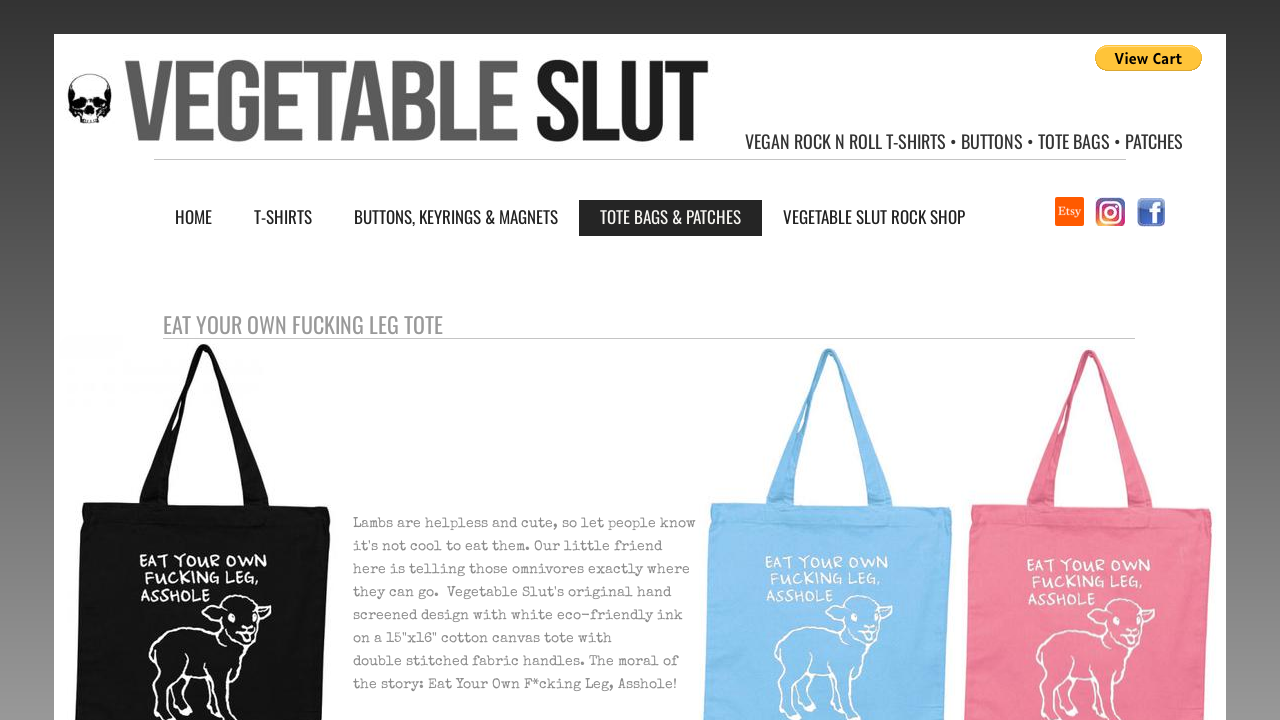

--- FILE ---
content_type: text/html; charset=utf-8
request_url: http://www.vegetableslut.com/tote-bags---stickers.html
body_size: 20030
content:
 <!DOCTYPE html><html lang="en" dir="ltr" data-tcc-ignore=""><head><title>Tote Bags & Patches</title><meta http-equiv="content-type" content="text/html; charset=UTF-8"><meta http-equiv="X-UA-Compatible" content="IE=edge,chrome=1"><link rel="stylesheet" type="text/css" href="site.css?v="><script> if (typeof ($sf) === "undefined") { $sf = { baseUrl: "https://img1.wsimg.com/wst/v7/WSB7_J_20250806_0022_DEP-08062_6076/v2", skin: "app", preload: 0, require: { jquery: "https://img1.wsimg.com/wst/v7/WSB7_J_20250806_0022_DEP-08062_6076/v2/libs/jquery/jq.js", paths: { "wsbcore": "common/wsb/core", "knockout": "libs/knockout/knockout" } } }; } </script><script id="duel" src="//img1.wsimg.com/starfield/duel/v2.5.8/duel.js?appid=O3BkA5J1#TzNCa0E1SjF2Mi41Ljdwcm9k"></script><script> define('jquery', ['jq!starfield/jquery.mod'], function(m) { return m; }); define('appconfig', [], { documentDownloadBaseUrl: 'https://nebula.wsimg.com' }); </script><meta http-equiv="Content-Location" content="tote-bags---stickers.html"><meta name="generator" content="Starfield Technologies; Go Daddy Website Builder 7.0.5350"><meta name="description" content="Vegan Tote Bags, Patches, and Stickers."><meta property="og:type" content="website"><meta property="og:title" content="Tote Bags & Patches"><meta property="og:site_name" content="kneel cohn"><meta property="og:url" content="http://www.vegetableslut.com/tote-bags---stickers.html"><meta property="og:description" content="Vegan Tote Bags, Patches, and Stickers."><meta property="og:image" content="https://nebula.wsimg.com/0636fe96d11551616f46d4bd9ac64441?AccessKeyId=92E6D7AC8852AA8DBA3C&disposition=0&alloworigin=1"></head><body><style data-inline-fonts>/* vietnamese */
@font-face {
  font-family: 'Allura';
  font-style: normal;
  font-weight: 400;
  src: url(https://img1.wsimg.com/gfonts/s/allura/v23/9oRPNYsQpS4zjuA_hAgWDto.woff2) format('woff2');
  unicode-range: U+0102-0103, U+0110-0111, U+0128-0129, U+0168-0169, U+01A0-01A1, U+01AF-01B0, U+0300-0301, U+0303-0304, U+0308-0309, U+0323, U+0329, U+1EA0-1EF9, U+20AB;
}
/* latin-ext */
@font-face {
  font-family: 'Allura';
  font-style: normal;
  font-weight: 400;
  src: url(https://img1.wsimg.com/gfonts/s/allura/v23/9oRPNYsQpS4zjuA_hQgWDto.woff2) format('woff2');
  unicode-range: U+0100-02BA, U+02BD-02C5, U+02C7-02CC, U+02CE-02D7, U+02DD-02FF, U+0304, U+0308, U+0329, U+1D00-1DBF, U+1E00-1E9F, U+1EF2-1EFF, U+2020, U+20A0-20AB, U+20AD-20C0, U+2113, U+2C60-2C7F, U+A720-A7FF;
}
/* latin */
@font-face {
  font-family: 'Allura';
  font-style: normal;
  font-weight: 400;
  src: url(https://img1.wsimg.com/gfonts/s/allura/v23/9oRPNYsQpS4zjuA_iwgW.woff2) format('woff2');
  unicode-range: U+0000-00FF, U+0131, U+0152-0153, U+02BB-02BC, U+02C6, U+02DA, U+02DC, U+0304, U+0308, U+0329, U+2000-206F, U+20AC, U+2122, U+2191, U+2193, U+2212, U+2215, U+FEFF, U+FFFD;
}
/* cyrillic */
@font-face {
  font-family: 'Amatic SC';
  font-style: normal;
  font-weight: 400;
  src: url(https://img1.wsimg.com/gfonts/s/amaticsc/v28/TUZyzwprpvBS1izr_vOEDuSfQZQ.woff2) format('woff2');
  unicode-range: U+0301, U+0400-045F, U+0490-0491, U+04B0-04B1, U+2116;
}
/* hebrew */
@font-face {
  font-family: 'Amatic SC';
  font-style: normal;
  font-weight: 400;
  src: url(https://img1.wsimg.com/gfonts/s/amaticsc/v28/TUZyzwprpvBS1izr_vOECOSfQZQ.woff2) format('woff2');
  unicode-range: U+0307-0308, U+0590-05FF, U+200C-2010, U+20AA, U+25CC, U+FB1D-FB4F;
}
/* vietnamese */
@font-face {
  font-family: 'Amatic SC';
  font-style: normal;
  font-weight: 400;
  src: url(https://img1.wsimg.com/gfonts/s/amaticsc/v28/TUZyzwprpvBS1izr_vOEBeSfQZQ.woff2) format('woff2');
  unicode-range: U+0102-0103, U+0110-0111, U+0128-0129, U+0168-0169, U+01A0-01A1, U+01AF-01B0, U+0300-0301, U+0303-0304, U+0308-0309, U+0323, U+0329, U+1EA0-1EF9, U+20AB;
}
/* latin-ext */
@font-face {
  font-family: 'Amatic SC';
  font-style: normal;
  font-weight: 400;
  src: url(https://img1.wsimg.com/gfonts/s/amaticsc/v28/TUZyzwprpvBS1izr_vOEBOSfQZQ.woff2) format('woff2');
  unicode-range: U+0100-02BA, U+02BD-02C5, U+02C7-02CC, U+02CE-02D7, U+02DD-02FF, U+0304, U+0308, U+0329, U+1D00-1DBF, U+1E00-1E9F, U+1EF2-1EFF, U+2020, U+20A0-20AB, U+20AD-20C0, U+2113, U+2C60-2C7F, U+A720-A7FF;
}
/* latin */
@font-face {
  font-family: 'Amatic SC';
  font-style: normal;
  font-weight: 400;
  src: url(https://img1.wsimg.com/gfonts/s/amaticsc/v28/TUZyzwprpvBS1izr_vOECuSf.woff2) format('woff2');
  unicode-range: U+0000-00FF, U+0131, U+0152-0153, U+02BB-02BC, U+02C6, U+02DA, U+02DC, U+0304, U+0308, U+0329, U+2000-206F, U+20AC, U+2122, U+2191, U+2193, U+2212, U+2215, U+FEFF, U+FFFD;
}
/* vietnamese */
@font-face {
  font-family: 'Arizonia';
  font-style: normal;
  font-weight: 400;
  src: url(https://img1.wsimg.com/gfonts/s/arizonia/v23/neIIzCemt4A5qa7mv5WOFqwKUQ.woff2) format('woff2');
  unicode-range: U+0102-0103, U+0110-0111, U+0128-0129, U+0168-0169, U+01A0-01A1, U+01AF-01B0, U+0300-0301, U+0303-0304, U+0308-0309, U+0323, U+0329, U+1EA0-1EF9, U+20AB;
}
/* latin-ext */
@font-face {
  font-family: 'Arizonia';
  font-style: normal;
  font-weight: 400;
  src: url(https://img1.wsimg.com/gfonts/s/arizonia/v23/neIIzCemt4A5qa7mv5WPFqwKUQ.woff2) format('woff2');
  unicode-range: U+0100-02BA, U+02BD-02C5, U+02C7-02CC, U+02CE-02D7, U+02DD-02FF, U+0304, U+0308, U+0329, U+1D00-1DBF, U+1E00-1E9F, U+1EF2-1EFF, U+2020, U+20A0-20AB, U+20AD-20C0, U+2113, U+2C60-2C7F, U+A720-A7FF;
}
/* latin */
@font-face {
  font-family: 'Arizonia';
  font-style: normal;
  font-weight: 400;
  src: url(https://img1.wsimg.com/gfonts/s/arizonia/v23/neIIzCemt4A5qa7mv5WBFqw.woff2) format('woff2');
  unicode-range: U+0000-00FF, U+0131, U+0152-0153, U+02BB-02BC, U+02C6, U+02DA, U+02DC, U+0304, U+0308, U+0329, U+2000-206F, U+20AC, U+2122, U+2191, U+2193, U+2212, U+2215, U+FEFF, U+FFFD;
}
/* latin */
@font-face {
  font-family: 'Averia Sans Libre';
  font-style: normal;
  font-weight: 400;
  src: url(https://img1.wsimg.com/gfonts/s/averiasanslibre/v20/ga6XaxZG_G5OvCf_rt7FH3B6BHLMEdVOEoI.woff2) format('woff2');
  unicode-range: U+0000-00FF, U+0131, U+0152-0153, U+02BB-02BC, U+02C6, U+02DA, U+02DC, U+0304, U+0308, U+0329, U+2000-206F, U+20AC, U+2122, U+2191, U+2193, U+2212, U+2215, U+FEFF, U+FFFD;
}
/* latin */
@font-face {
  font-family: 'Cabin Sketch';
  font-style: normal;
  font-weight: 400;
  src: url(https://img1.wsimg.com/gfonts/s/cabinsketch/v23/QGYpz_kZZAGCONcK2A4bGOj8mNhN.woff2) format('woff2');
  unicode-range: U+0000-00FF, U+0131, U+0152-0153, U+02BB-02BC, U+02C6, U+02DA, U+02DC, U+0304, U+0308, U+0329, U+2000-206F, U+20AC, U+2122, U+2191, U+2193, U+2212, U+2215, U+FEFF, U+FFFD;
}
/* vietnamese */
@font-face {
  font-family: 'Francois One';
  font-style: normal;
  font-weight: 400;
  src: url(https://img1.wsimg.com/gfonts/s/francoisone/v22/_Xmr-H4zszafZw3A-KPSZut9zgiRi_Y.woff2) format('woff2');
  unicode-range: U+0102-0103, U+0110-0111, U+0128-0129, U+0168-0169, U+01A0-01A1, U+01AF-01B0, U+0300-0301, U+0303-0304, U+0308-0309, U+0323, U+0329, U+1EA0-1EF9, U+20AB;
}
/* latin-ext */
@font-face {
  font-family: 'Francois One';
  font-style: normal;
  font-weight: 400;
  src: url(https://img1.wsimg.com/gfonts/s/francoisone/v22/_Xmr-H4zszafZw3A-KPSZut9zwiRi_Y.woff2) format('woff2');
  unicode-range: U+0100-02BA, U+02BD-02C5, U+02C7-02CC, U+02CE-02D7, U+02DD-02FF, U+0304, U+0308, U+0329, U+1D00-1DBF, U+1E00-1E9F, U+1EF2-1EFF, U+2020, U+20A0-20AB, U+20AD-20C0, U+2113, U+2C60-2C7F, U+A720-A7FF;
}
/* latin */
@font-face {
  font-family: 'Francois One';
  font-style: normal;
  font-weight: 400;
  src: url(https://img1.wsimg.com/gfonts/s/francoisone/v22/_Xmr-H4zszafZw3A-KPSZut9wQiR.woff2) format('woff2');
  unicode-range: U+0000-00FF, U+0131, U+0152-0153, U+02BB-02BC, U+02C6, U+02DA, U+02DC, U+0304, U+0308, U+0329, U+2000-206F, U+20AC, U+2122, U+2191, U+2193, U+2212, U+2215, U+FEFF, U+FFFD;
}
/* latin-ext */
@font-face {
  font-family: 'Fredericka the Great';
  font-style: normal;
  font-weight: 400;
  src: url(https://img1.wsimg.com/gfonts/s/frederickathegreat/v23/9Bt33CxNwt7aOctW2xjbCstzwVKsIBVV--StxbcVcg.woff2) format('woff2');
  unicode-range: U+0100-02BA, U+02BD-02C5, U+02C7-02CC, U+02CE-02D7, U+02DD-02FF, U+0304, U+0308, U+0329, U+1D00-1DBF, U+1E00-1E9F, U+1EF2-1EFF, U+2020, U+20A0-20AB, U+20AD-20C0, U+2113, U+2C60-2C7F, U+A720-A7FF;
}
/* latin */
@font-face {
  font-family: 'Fredericka the Great';
  font-style: normal;
  font-weight: 400;
  src: url(https://img1.wsimg.com/gfonts/s/frederickathegreat/v23/9Bt33CxNwt7aOctW2xjbCstzwVKsIBVV--Sjxbc.woff2) format('woff2');
  unicode-range: U+0000-00FF, U+0131, U+0152-0153, U+02BB-02BC, U+02C6, U+02DA, U+02DC, U+0304, U+0308, U+0329, U+2000-206F, U+20AC, U+2122, U+2191, U+2193, U+2212, U+2215, U+FEFF, U+FFFD;
}
/* latin */
@font-face {
  font-family: 'Jacques Francois Shadow';
  font-style: normal;
  font-weight: 400;
  src: url(https://img1.wsimg.com/gfonts/s/jacquesfrancoisshadow/v27/KR1FBtOz8PKTMk-kqdkLVrvR0ECFrB6Pin-2_p8Suno.woff2) format('woff2');
  unicode-range: U+0000-00FF, U+0131, U+0152-0153, U+02BB-02BC, U+02C6, U+02DA, U+02DC, U+0304, U+0308, U+0329, U+2000-206F, U+20AC, U+2122, U+2191, U+2193, U+2212, U+2215, U+FEFF, U+FFFD;
}
/* latin */
@font-face {
  font-family: 'Josefin Slab';
  font-style: normal;
  font-weight: 400;
  src: url(https://img1.wsimg.com/gfonts/s/josefinslab/v29/lW-swjwOK3Ps5GSJlNNkMalNpiZe_ldbOR4W71msR349Kg.woff2) format('woff2');
  unicode-range: U+0000-00FF, U+0131, U+0152-0153, U+02BB-02BC, U+02C6, U+02DA, U+02DC, U+0304, U+0308, U+0329, U+2000-206F, U+20AC, U+2122, U+2191, U+2193, U+2212, U+2215, U+FEFF, U+FFFD;
}
/* latin-ext */
@font-face {
  font-family: 'Kaushan Script';
  font-style: normal;
  font-weight: 400;
  src: url(https://img1.wsimg.com/gfonts/s/kaushanscript/v19/vm8vdRfvXFLG3OLnsO15WYS5DG72wNJHMw.woff2) format('woff2');
  unicode-range: U+0100-02BA, U+02BD-02C5, U+02C7-02CC, U+02CE-02D7, U+02DD-02FF, U+0304, U+0308, U+0329, U+1D00-1DBF, U+1E00-1E9F, U+1EF2-1EFF, U+2020, U+20A0-20AB, U+20AD-20C0, U+2113, U+2C60-2C7F, U+A720-A7FF;
}
/* latin */
@font-face {
  font-family: 'Kaushan Script';
  font-style: normal;
  font-weight: 400;
  src: url(https://img1.wsimg.com/gfonts/s/kaushanscript/v19/vm8vdRfvXFLG3OLnsO15WYS5DG74wNI.woff2) format('woff2');
  unicode-range: U+0000-00FF, U+0131, U+0152-0153, U+02BB-02BC, U+02C6, U+02DA, U+02DC, U+0304, U+0308, U+0329, U+2000-206F, U+20AC, U+2122, U+2191, U+2193, U+2212, U+2215, U+FEFF, U+FFFD;
}
/* latin-ext */
@font-face {
  font-family: 'Love Ya Like A Sister';
  font-style: normal;
  font-weight: 400;
  src: url(https://img1.wsimg.com/gfonts/s/loveyalikeasister/v23/R70EjzUBlOqPeouhFDfR80-0FhOqJubN-BeL-3xdgGE.woff2) format('woff2');
  unicode-range: U+0100-02BA, U+02BD-02C5, U+02C7-02CC, U+02CE-02D7, U+02DD-02FF, U+0304, U+0308, U+0329, U+1D00-1DBF, U+1E00-1E9F, U+1EF2-1EFF, U+2020, U+20A0-20AB, U+20AD-20C0, U+2113, U+2C60-2C7F, U+A720-A7FF;
}
/* latin */
@font-face {
  font-family: 'Love Ya Like A Sister';
  font-style: normal;
  font-weight: 400;
  src: url(https://img1.wsimg.com/gfonts/s/loveyalikeasister/v23/R70EjzUBlOqPeouhFDfR80-0FhOqJubN-BeL9Xxd.woff2) format('woff2');
  unicode-range: U+0000-00FF, U+0131, U+0152-0153, U+02BB-02BC, U+02C6, U+02DA, U+02DC, U+0304, U+0308, U+0329, U+2000-206F, U+20AC, U+2122, U+2191, U+2193, U+2212, U+2215, U+FEFF, U+FFFD;
}
/* cyrillic-ext */
@font-face {
  font-family: 'Merriweather';
  font-style: normal;
  font-weight: 400;
  font-stretch: 100%;
  src: url(https://img1.wsimg.com/gfonts/s/merriweather/v33/u-4D0qyriQwlOrhSvowK_l5UcA6zuSYEqOzpPe3HOZJ5eX1WtLaQwmYiScCmDxhtNOKl8yDr3icaGV31GvU.woff2) format('woff2');
  unicode-range: U+0460-052F, U+1C80-1C8A, U+20B4, U+2DE0-2DFF, U+A640-A69F, U+FE2E-FE2F;
}
/* cyrillic */
@font-face {
  font-family: 'Merriweather';
  font-style: normal;
  font-weight: 400;
  font-stretch: 100%;
  src: url(https://img1.wsimg.com/gfonts/s/merriweather/v33/u-4D0qyriQwlOrhSvowK_l5UcA6zuSYEqOzpPe3HOZJ5eX1WtLaQwmYiScCmDxhtNOKl8yDr3icaEF31GvU.woff2) format('woff2');
  unicode-range: U+0301, U+0400-045F, U+0490-0491, U+04B0-04B1, U+2116;
}
/* vietnamese */
@font-face {
  font-family: 'Merriweather';
  font-style: normal;
  font-weight: 400;
  font-stretch: 100%;
  src: url(https://img1.wsimg.com/gfonts/s/merriweather/v33/u-4D0qyriQwlOrhSvowK_l5UcA6zuSYEqOzpPe3HOZJ5eX1WtLaQwmYiScCmDxhtNOKl8yDr3icaG131GvU.woff2) format('woff2');
  unicode-range: U+0102-0103, U+0110-0111, U+0128-0129, U+0168-0169, U+01A0-01A1, U+01AF-01B0, U+0300-0301, U+0303-0304, U+0308-0309, U+0323, U+0329, U+1EA0-1EF9, U+20AB;
}
/* latin-ext */
@font-face {
  font-family: 'Merriweather';
  font-style: normal;
  font-weight: 400;
  font-stretch: 100%;
  src: url(https://img1.wsimg.com/gfonts/s/merriweather/v33/u-4D0qyriQwlOrhSvowK_l5UcA6zuSYEqOzpPe3HOZJ5eX1WtLaQwmYiScCmDxhtNOKl8yDr3icaGl31GvU.woff2) format('woff2');
  unicode-range: U+0100-02BA, U+02BD-02C5, U+02C7-02CC, U+02CE-02D7, U+02DD-02FF, U+0304, U+0308, U+0329, U+1D00-1DBF, U+1E00-1E9F, U+1EF2-1EFF, U+2020, U+20A0-20AB, U+20AD-20C0, U+2113, U+2C60-2C7F, U+A720-A7FF;
}
/* latin */
@font-face {
  font-family: 'Merriweather';
  font-style: normal;
  font-weight: 400;
  font-stretch: 100%;
  src: url(https://img1.wsimg.com/gfonts/s/merriweather/v33/u-4D0qyriQwlOrhSvowK_l5UcA6zuSYEqOzpPe3HOZJ5eX1WtLaQwmYiScCmDxhtNOKl8yDr3icaFF31.woff2) format('woff2');
  unicode-range: U+0000-00FF, U+0131, U+0152-0153, U+02BB-02BC, U+02C6, U+02DA, U+02DC, U+0304, U+0308, U+0329, U+2000-206F, U+20AC, U+2122, U+2191, U+2193, U+2212, U+2215, U+FEFF, U+FFFD;
}
/* latin-ext */
@font-face {
  font-family: 'Offside';
  font-style: normal;
  font-weight: 400;
  src: url(https://img1.wsimg.com/gfonts/s/offside/v26/HI_KiYMWKa9QrAykc5joR6-d.woff2) format('woff2');
  unicode-range: U+0100-02BA, U+02BD-02C5, U+02C7-02CC, U+02CE-02D7, U+02DD-02FF, U+0304, U+0308, U+0329, U+1D00-1DBF, U+1E00-1E9F, U+1EF2-1EFF, U+2020, U+20A0-20AB, U+20AD-20C0, U+2113, U+2C60-2C7F, U+A720-A7FF;
}
/* latin */
@font-face {
  font-family: 'Offside';
  font-style: normal;
  font-weight: 400;
  src: url(https://img1.wsimg.com/gfonts/s/offside/v26/HI_KiYMWKa9QrAykc5boRw.woff2) format('woff2');
  unicode-range: U+0000-00FF, U+0131, U+0152-0153, U+02BB-02BC, U+02C6, U+02DA, U+02DC, U+0304, U+0308, U+0329, U+2000-206F, U+20AC, U+2122, U+2191, U+2193, U+2212, U+2215, U+FEFF, U+FFFD;
}
/* cyrillic-ext */
@font-face {
  font-family: 'Open Sans';
  font-style: normal;
  font-weight: 400;
  font-stretch: 100%;
  src: url(https://img1.wsimg.com/gfonts/s/opensans/v44/memSYaGs126MiZpBA-UvWbX2vVnXBbObj2OVZyOOSr4dVJWUgsjZ0B4taVIGxA.woff2) format('woff2');
  unicode-range: U+0460-052F, U+1C80-1C8A, U+20B4, U+2DE0-2DFF, U+A640-A69F, U+FE2E-FE2F;
}
/* cyrillic */
@font-face {
  font-family: 'Open Sans';
  font-style: normal;
  font-weight: 400;
  font-stretch: 100%;
  src: url(https://img1.wsimg.com/gfonts/s/opensans/v44/memSYaGs126MiZpBA-UvWbX2vVnXBbObj2OVZyOOSr4dVJWUgsjZ0B4kaVIGxA.woff2) format('woff2');
  unicode-range: U+0301, U+0400-045F, U+0490-0491, U+04B0-04B1, U+2116;
}
/* greek-ext */
@font-face {
  font-family: 'Open Sans';
  font-style: normal;
  font-weight: 400;
  font-stretch: 100%;
  src: url(https://img1.wsimg.com/gfonts/s/opensans/v44/memSYaGs126MiZpBA-UvWbX2vVnXBbObj2OVZyOOSr4dVJWUgsjZ0B4saVIGxA.woff2) format('woff2');
  unicode-range: U+1F00-1FFF;
}
/* greek */
@font-face {
  font-family: 'Open Sans';
  font-style: normal;
  font-weight: 400;
  font-stretch: 100%;
  src: url(https://img1.wsimg.com/gfonts/s/opensans/v44/memSYaGs126MiZpBA-UvWbX2vVnXBbObj2OVZyOOSr4dVJWUgsjZ0B4jaVIGxA.woff2) format('woff2');
  unicode-range: U+0370-0377, U+037A-037F, U+0384-038A, U+038C, U+038E-03A1, U+03A3-03FF;
}
/* hebrew */
@font-face {
  font-family: 'Open Sans';
  font-style: normal;
  font-weight: 400;
  font-stretch: 100%;
  src: url(https://img1.wsimg.com/gfonts/s/opensans/v44/memSYaGs126MiZpBA-UvWbX2vVnXBbObj2OVZyOOSr4dVJWUgsjZ0B4iaVIGxA.woff2) format('woff2');
  unicode-range: U+0307-0308, U+0590-05FF, U+200C-2010, U+20AA, U+25CC, U+FB1D-FB4F;
}
/* math */
@font-face {
  font-family: 'Open Sans';
  font-style: normal;
  font-weight: 400;
  font-stretch: 100%;
  src: url(https://img1.wsimg.com/gfonts/s/opensans/v44/memSYaGs126MiZpBA-UvWbX2vVnXBbObj2OVZyOOSr4dVJWUgsjZ0B5caVIGxA.woff2) format('woff2');
  unicode-range: U+0302-0303, U+0305, U+0307-0308, U+0310, U+0312, U+0315, U+031A, U+0326-0327, U+032C, U+032F-0330, U+0332-0333, U+0338, U+033A, U+0346, U+034D, U+0391-03A1, U+03A3-03A9, U+03B1-03C9, U+03D1, U+03D5-03D6, U+03F0-03F1, U+03F4-03F5, U+2016-2017, U+2034-2038, U+203C, U+2040, U+2043, U+2047, U+2050, U+2057, U+205F, U+2070-2071, U+2074-208E, U+2090-209C, U+20D0-20DC, U+20E1, U+20E5-20EF, U+2100-2112, U+2114-2115, U+2117-2121, U+2123-214F, U+2190, U+2192, U+2194-21AE, U+21B0-21E5, U+21F1-21F2, U+21F4-2211, U+2213-2214, U+2216-22FF, U+2308-230B, U+2310, U+2319, U+231C-2321, U+2336-237A, U+237C, U+2395, U+239B-23B7, U+23D0, U+23DC-23E1, U+2474-2475, U+25AF, U+25B3, U+25B7, U+25BD, U+25C1, U+25CA, U+25CC, U+25FB, U+266D-266F, U+27C0-27FF, U+2900-2AFF, U+2B0E-2B11, U+2B30-2B4C, U+2BFE, U+3030, U+FF5B, U+FF5D, U+1D400-1D7FF, U+1EE00-1EEFF;
}
/* symbols */
@font-face {
  font-family: 'Open Sans';
  font-style: normal;
  font-weight: 400;
  font-stretch: 100%;
  src: url(https://img1.wsimg.com/gfonts/s/opensans/v44/memSYaGs126MiZpBA-UvWbX2vVnXBbObj2OVZyOOSr4dVJWUgsjZ0B5OaVIGxA.woff2) format('woff2');
  unicode-range: U+0001-000C, U+000E-001F, U+007F-009F, U+20DD-20E0, U+20E2-20E4, U+2150-218F, U+2190, U+2192, U+2194-2199, U+21AF, U+21E6-21F0, U+21F3, U+2218-2219, U+2299, U+22C4-22C6, U+2300-243F, U+2440-244A, U+2460-24FF, U+25A0-27BF, U+2800-28FF, U+2921-2922, U+2981, U+29BF, U+29EB, U+2B00-2BFF, U+4DC0-4DFF, U+FFF9-FFFB, U+10140-1018E, U+10190-1019C, U+101A0, U+101D0-101FD, U+102E0-102FB, U+10E60-10E7E, U+1D2C0-1D2D3, U+1D2E0-1D37F, U+1F000-1F0FF, U+1F100-1F1AD, U+1F1E6-1F1FF, U+1F30D-1F30F, U+1F315, U+1F31C, U+1F31E, U+1F320-1F32C, U+1F336, U+1F378, U+1F37D, U+1F382, U+1F393-1F39F, U+1F3A7-1F3A8, U+1F3AC-1F3AF, U+1F3C2, U+1F3C4-1F3C6, U+1F3CA-1F3CE, U+1F3D4-1F3E0, U+1F3ED, U+1F3F1-1F3F3, U+1F3F5-1F3F7, U+1F408, U+1F415, U+1F41F, U+1F426, U+1F43F, U+1F441-1F442, U+1F444, U+1F446-1F449, U+1F44C-1F44E, U+1F453, U+1F46A, U+1F47D, U+1F4A3, U+1F4B0, U+1F4B3, U+1F4B9, U+1F4BB, U+1F4BF, U+1F4C8-1F4CB, U+1F4D6, U+1F4DA, U+1F4DF, U+1F4E3-1F4E6, U+1F4EA-1F4ED, U+1F4F7, U+1F4F9-1F4FB, U+1F4FD-1F4FE, U+1F503, U+1F507-1F50B, U+1F50D, U+1F512-1F513, U+1F53E-1F54A, U+1F54F-1F5FA, U+1F610, U+1F650-1F67F, U+1F687, U+1F68D, U+1F691, U+1F694, U+1F698, U+1F6AD, U+1F6B2, U+1F6B9-1F6BA, U+1F6BC, U+1F6C6-1F6CF, U+1F6D3-1F6D7, U+1F6E0-1F6EA, U+1F6F0-1F6F3, U+1F6F7-1F6FC, U+1F700-1F7FF, U+1F800-1F80B, U+1F810-1F847, U+1F850-1F859, U+1F860-1F887, U+1F890-1F8AD, U+1F8B0-1F8BB, U+1F8C0-1F8C1, U+1F900-1F90B, U+1F93B, U+1F946, U+1F984, U+1F996, U+1F9E9, U+1FA00-1FA6F, U+1FA70-1FA7C, U+1FA80-1FA89, U+1FA8F-1FAC6, U+1FACE-1FADC, U+1FADF-1FAE9, U+1FAF0-1FAF8, U+1FB00-1FBFF;
}
/* vietnamese */
@font-face {
  font-family: 'Open Sans';
  font-style: normal;
  font-weight: 400;
  font-stretch: 100%;
  src: url(https://img1.wsimg.com/gfonts/s/opensans/v44/memSYaGs126MiZpBA-UvWbX2vVnXBbObj2OVZyOOSr4dVJWUgsjZ0B4vaVIGxA.woff2) format('woff2');
  unicode-range: U+0102-0103, U+0110-0111, U+0128-0129, U+0168-0169, U+01A0-01A1, U+01AF-01B0, U+0300-0301, U+0303-0304, U+0308-0309, U+0323, U+0329, U+1EA0-1EF9, U+20AB;
}
/* latin-ext */
@font-face {
  font-family: 'Open Sans';
  font-style: normal;
  font-weight: 400;
  font-stretch: 100%;
  src: url(https://img1.wsimg.com/gfonts/s/opensans/v44/memSYaGs126MiZpBA-UvWbX2vVnXBbObj2OVZyOOSr4dVJWUgsjZ0B4uaVIGxA.woff2) format('woff2');
  unicode-range: U+0100-02BA, U+02BD-02C5, U+02C7-02CC, U+02CE-02D7, U+02DD-02FF, U+0304, U+0308, U+0329, U+1D00-1DBF, U+1E00-1E9F, U+1EF2-1EFF, U+2020, U+20A0-20AB, U+20AD-20C0, U+2113, U+2C60-2C7F, U+A720-A7FF;
}
/* latin */
@font-face {
  font-family: 'Open Sans';
  font-style: normal;
  font-weight: 400;
  font-stretch: 100%;
  src: url(https://img1.wsimg.com/gfonts/s/opensans/v44/memSYaGs126MiZpBA-UvWbX2vVnXBbObj2OVZyOOSr4dVJWUgsjZ0B4gaVI.woff2) format('woff2');
  unicode-range: U+0000-00FF, U+0131, U+0152-0153, U+02BB-02BC, U+02C6, U+02DA, U+02DC, U+0304, U+0308, U+0329, U+2000-206F, U+20AC, U+2122, U+2191, U+2193, U+2212, U+2215, U+FEFF, U+FFFD;
}
/* cyrillic-ext */
@font-face {
  font-family: 'Oswald';
  font-style: normal;
  font-weight: 400;
  src: url(https://img1.wsimg.com/gfonts/s/oswald/v57/TK3_WkUHHAIjg75cFRf3bXL8LICs1_FvsUtiZTaR.woff2) format('woff2');
  unicode-range: U+0460-052F, U+1C80-1C8A, U+20B4, U+2DE0-2DFF, U+A640-A69F, U+FE2E-FE2F;
}
/* cyrillic */
@font-face {
  font-family: 'Oswald';
  font-style: normal;
  font-weight: 400;
  src: url(https://img1.wsimg.com/gfonts/s/oswald/v57/TK3_WkUHHAIjg75cFRf3bXL8LICs1_FvsUJiZTaR.woff2) format('woff2');
  unicode-range: U+0301, U+0400-045F, U+0490-0491, U+04B0-04B1, U+2116;
}
/* vietnamese */
@font-face {
  font-family: 'Oswald';
  font-style: normal;
  font-weight: 400;
  src: url(https://img1.wsimg.com/gfonts/s/oswald/v57/TK3_WkUHHAIjg75cFRf3bXL8LICs1_FvsUliZTaR.woff2) format('woff2');
  unicode-range: U+0102-0103, U+0110-0111, U+0128-0129, U+0168-0169, U+01A0-01A1, U+01AF-01B0, U+0300-0301, U+0303-0304, U+0308-0309, U+0323, U+0329, U+1EA0-1EF9, U+20AB;
}
/* latin-ext */
@font-face {
  font-family: 'Oswald';
  font-style: normal;
  font-weight: 400;
  src: url(https://img1.wsimg.com/gfonts/s/oswald/v57/TK3_WkUHHAIjg75cFRf3bXL8LICs1_FvsUhiZTaR.woff2) format('woff2');
  unicode-range: U+0100-02BA, U+02BD-02C5, U+02C7-02CC, U+02CE-02D7, U+02DD-02FF, U+0304, U+0308, U+0329, U+1D00-1DBF, U+1E00-1E9F, U+1EF2-1EFF, U+2020, U+20A0-20AB, U+20AD-20C0, U+2113, U+2C60-2C7F, U+A720-A7FF;
}
/* latin */
@font-face {
  font-family: 'Oswald';
  font-style: normal;
  font-weight: 400;
  src: url(https://img1.wsimg.com/gfonts/s/oswald/v57/TK3_WkUHHAIjg75cFRf3bXL8LICs1_FvsUZiZQ.woff2) format('woff2');
  unicode-range: U+0000-00FF, U+0131, U+0152-0153, U+02BB-02BC, U+02C6, U+02DA, U+02DC, U+0304, U+0308, U+0329, U+2000-206F, U+20AC, U+2122, U+2191, U+2193, U+2212, U+2215, U+FEFF, U+FFFD;
}
/* latin-ext */
@font-face {
  font-family: 'Over the Rainbow';
  font-style: normal;
  font-weight: 400;
  src: url(https://img1.wsimg.com/gfonts/s/overtherainbow/v23/11haGoXG1k_HKhMLUWz7Mc7vvW5ulvqs9eA2.woff2) format('woff2');
  unicode-range: U+0100-02BA, U+02BD-02C5, U+02C7-02CC, U+02CE-02D7, U+02DD-02FF, U+0304, U+0308, U+0329, U+1D00-1DBF, U+1E00-1E9F, U+1EF2-1EFF, U+2020, U+20A0-20AB, U+20AD-20C0, U+2113, U+2C60-2C7F, U+A720-A7FF;
}
/* latin */
@font-face {
  font-family: 'Over the Rainbow';
  font-style: normal;
  font-weight: 400;
  src: url(https://img1.wsimg.com/gfonts/s/overtherainbow/v23/11haGoXG1k_HKhMLUWz7Mc7vvW5ulvSs9Q.woff2) format('woff2');
  unicode-range: U+0000-00FF, U+0131, U+0152-0153, U+02BB-02BC, U+02C6, U+02DA, U+02DC, U+0304, U+0308, U+0329, U+2000-206F, U+20AC, U+2122, U+2191, U+2193, U+2212, U+2215, U+FEFF, U+FFFD;
}
/* cyrillic-ext */
@font-face {
  font-family: 'Pacifico';
  font-style: normal;
  font-weight: 400;
  src: url(https://img1.wsimg.com/gfonts/s/pacifico/v23/FwZY7-Qmy14u9lezJ-6K6MmTpA.woff2) format('woff2');
  unicode-range: U+0460-052F, U+1C80-1C8A, U+20B4, U+2DE0-2DFF, U+A640-A69F, U+FE2E-FE2F;
}
/* cyrillic */
@font-face {
  font-family: 'Pacifico';
  font-style: normal;
  font-weight: 400;
  src: url(https://img1.wsimg.com/gfonts/s/pacifico/v23/FwZY7-Qmy14u9lezJ-6D6MmTpA.woff2) format('woff2');
  unicode-range: U+0301, U+0400-045F, U+0490-0491, U+04B0-04B1, U+2116;
}
/* vietnamese */
@font-face {
  font-family: 'Pacifico';
  font-style: normal;
  font-weight: 400;
  src: url(https://img1.wsimg.com/gfonts/s/pacifico/v23/FwZY7-Qmy14u9lezJ-6I6MmTpA.woff2) format('woff2');
  unicode-range: U+0102-0103, U+0110-0111, U+0128-0129, U+0168-0169, U+01A0-01A1, U+01AF-01B0, U+0300-0301, U+0303-0304, U+0308-0309, U+0323, U+0329, U+1EA0-1EF9, U+20AB;
}
/* latin-ext */
@font-face {
  font-family: 'Pacifico';
  font-style: normal;
  font-weight: 400;
  src: url(https://img1.wsimg.com/gfonts/s/pacifico/v23/FwZY7-Qmy14u9lezJ-6J6MmTpA.woff2) format('woff2');
  unicode-range: U+0100-02BA, U+02BD-02C5, U+02C7-02CC, U+02CE-02D7, U+02DD-02FF, U+0304, U+0308, U+0329, U+1D00-1DBF, U+1E00-1E9F, U+1EF2-1EFF, U+2020, U+20A0-20AB, U+20AD-20C0, U+2113, U+2C60-2C7F, U+A720-A7FF;
}
/* latin */
@font-face {
  font-family: 'Pacifico';
  font-style: normal;
  font-weight: 400;
  src: url(https://img1.wsimg.com/gfonts/s/pacifico/v23/FwZY7-Qmy14u9lezJ-6H6Mk.woff2) format('woff2');
  unicode-range: U+0000-00FF, U+0131, U+0152-0153, U+02BB-02BC, U+02C6, U+02DA, U+02DC, U+0304, U+0308, U+0329, U+2000-206F, U+20AC, U+2122, U+2191, U+2193, U+2212, U+2215, U+FEFF, U+FFFD;
}
/* latin-ext */
@font-face {
  font-family: 'Romanesco';
  font-style: normal;
  font-weight: 400;
  src: url(https://img1.wsimg.com/gfonts/s/romanesco/v22/w8gYH2ozQOY7_r_J7mSX1XYKmOo.woff2) format('woff2');
  unicode-range: U+0100-02BA, U+02BD-02C5, U+02C7-02CC, U+02CE-02D7, U+02DD-02FF, U+0304, U+0308, U+0329, U+1D00-1DBF, U+1E00-1E9F, U+1EF2-1EFF, U+2020, U+20A0-20AB, U+20AD-20C0, U+2113, U+2C60-2C7F, U+A720-A7FF;
}
/* latin */
@font-face {
  font-family: 'Romanesco';
  font-style: normal;
  font-weight: 400;
  src: url(https://img1.wsimg.com/gfonts/s/romanesco/v22/w8gYH2ozQOY7_r_J7mSX23YK.woff2) format('woff2');
  unicode-range: U+0000-00FF, U+0131, U+0152-0153, U+02BB-02BC, U+02C6, U+02DA, U+02DC, U+0304, U+0308, U+0329, U+2000-206F, U+20AC, U+2122, U+2191, U+2193, U+2212, U+2215, U+FEFF, U+FFFD;
}
/* latin-ext */
@font-face {
  font-family: 'Sacramento';
  font-style: normal;
  font-weight: 400;
  src: url(https://img1.wsimg.com/gfonts/s/sacramento/v17/buEzpo6gcdjy0EiZMBUG4CMf_exL.woff2) format('woff2');
  unicode-range: U+0100-02BA, U+02BD-02C5, U+02C7-02CC, U+02CE-02D7, U+02DD-02FF, U+0304, U+0308, U+0329, U+1D00-1DBF, U+1E00-1E9F, U+1EF2-1EFF, U+2020, U+20A0-20AB, U+20AD-20C0, U+2113, U+2C60-2C7F, U+A720-A7FF;
}
/* latin */
@font-face {
  font-family: 'Sacramento';
  font-style: normal;
  font-weight: 400;
  src: url(https://img1.wsimg.com/gfonts/s/sacramento/v17/buEzpo6gcdjy0EiZMBUG4C0f_Q.woff2) format('woff2');
  unicode-range: U+0000-00FF, U+0131, U+0152-0153, U+02BB-02BC, U+02C6, U+02DA, U+02DC, U+0304, U+0308, U+0329, U+2000-206F, U+20AC, U+2122, U+2191, U+2193, U+2212, U+2215, U+FEFF, U+FFFD;
}
/* latin-ext */
@font-face {
  font-family: 'Seaweed Script';
  font-style: normal;
  font-weight: 400;
  src: url(https://img1.wsimg.com/gfonts/s/seaweedscript/v17/bx6cNx6Tne2pxOATYE8C_Rsoe3WA8qY2VQ.woff2) format('woff2');
  unicode-range: U+0100-02BA, U+02BD-02C5, U+02C7-02CC, U+02CE-02D7, U+02DD-02FF, U+0304, U+0308, U+0329, U+1D00-1DBF, U+1E00-1E9F, U+1EF2-1EFF, U+2020, U+20A0-20AB, U+20AD-20C0, U+2113, U+2C60-2C7F, U+A720-A7FF;
}
/* latin */
@font-face {
  font-family: 'Seaweed Script';
  font-style: normal;
  font-weight: 400;
  src: url(https://img1.wsimg.com/gfonts/s/seaweedscript/v17/bx6cNx6Tne2pxOATYE8C_Rsoe3WO8qY.woff2) format('woff2');
  unicode-range: U+0000-00FF, U+0131, U+0152-0153, U+02BB-02BC, U+02C6, U+02DA, U+02DC, U+0304, U+0308, U+0329, U+2000-206F, U+20AC, U+2122, U+2191, U+2193, U+2212, U+2215, U+FEFF, U+FFFD;
}
/* latin-ext */
@font-face {
  font-family: 'Special Elite';
  font-style: normal;
  font-weight: 400;
  src: url(https://img1.wsimg.com/gfonts/s/specialelite/v20/XLYgIZbkc4JPUL5CVArUVL0ntn4OSEFt.woff2) format('woff2');
  unicode-range: U+0100-02BA, U+02BD-02C5, U+02C7-02CC, U+02CE-02D7, U+02DD-02FF, U+0304, U+0308, U+0329, U+1D00-1DBF, U+1E00-1E9F, U+1EF2-1EFF, U+2020, U+20A0-20AB, U+20AD-20C0, U+2113, U+2C60-2C7F, U+A720-A7FF;
}
/* latin */
@font-face {
  font-family: 'Special Elite';
  font-style: normal;
  font-weight: 400;
  src: url(https://img1.wsimg.com/gfonts/s/specialelite/v20/XLYgIZbkc4JPUL5CVArUVL0ntnAOSA.woff2) format('woff2');
  unicode-range: U+0000-00FF, U+0131, U+0152-0153, U+02BB-02BC, U+02C6, U+02DA, U+02DC, U+0304, U+0308, U+0329, U+2000-206F, U+20AC, U+2122, U+2191, U+2193, U+2212, U+2215, U+FEFF, U+FFFD;
}

/* cyrillic-ext */
@font-face {
  font-family: 'Oswald';
  font-style: normal;
  font-weight: 400;
  src: url(https://img1.wsimg.com/gfonts/s/oswald/v57/TK3_WkUHHAIjg75cFRf3bXL8LICs1_FvsUtiZTaR.woff2) format('woff2');
  unicode-range: U+0460-052F, U+1C80-1C8A, U+20B4, U+2DE0-2DFF, U+A640-A69F, U+FE2E-FE2F;
}
/* cyrillic */
@font-face {
  font-family: 'Oswald';
  font-style: normal;
  font-weight: 400;
  src: url(https://img1.wsimg.com/gfonts/s/oswald/v57/TK3_WkUHHAIjg75cFRf3bXL8LICs1_FvsUJiZTaR.woff2) format('woff2');
  unicode-range: U+0301, U+0400-045F, U+0490-0491, U+04B0-04B1, U+2116;
}
/* vietnamese */
@font-face {
  font-family: 'Oswald';
  font-style: normal;
  font-weight: 400;
  src: url(https://img1.wsimg.com/gfonts/s/oswald/v57/TK3_WkUHHAIjg75cFRf3bXL8LICs1_FvsUliZTaR.woff2) format('woff2');
  unicode-range: U+0102-0103, U+0110-0111, U+0128-0129, U+0168-0169, U+01A0-01A1, U+01AF-01B0, U+0300-0301, U+0303-0304, U+0308-0309, U+0323, U+0329, U+1EA0-1EF9, U+20AB;
}
/* latin-ext */
@font-face {
  font-family: 'Oswald';
  font-style: normal;
  font-weight: 400;
  src: url(https://img1.wsimg.com/gfonts/s/oswald/v57/TK3_WkUHHAIjg75cFRf3bXL8LICs1_FvsUhiZTaR.woff2) format('woff2');
  unicode-range: U+0100-02BA, U+02BD-02C5, U+02C7-02CC, U+02CE-02D7, U+02DD-02FF, U+0304, U+0308, U+0329, U+1D00-1DBF, U+1E00-1E9F, U+1EF2-1EFF, U+2020, U+20A0-20AB, U+20AD-20C0, U+2113, U+2C60-2C7F, U+A720-A7FF;
}
/* latin */
@font-face {
  font-family: 'Oswald';
  font-style: normal;
  font-weight: 400;
  src: url(https://img1.wsimg.com/gfonts/s/oswald/v57/TK3_WkUHHAIjg75cFRf3bXL8LICs1_FvsUZiZQ.woff2) format('woff2');
  unicode-range: U+0000-00FF, U+0131, U+0152-0153, U+02BB-02BC, U+02C6, U+02DA, U+02DC, U+0304, U+0308, U+0329, U+2000-206F, U+20AC, U+2122, U+2191, U+2193, U+2212, U+2215, U+FEFF, U+FFFD;
}
/* cyrillic-ext */
@font-face {
  font-family: 'PT Sans Narrow';
  font-style: normal;
  font-weight: 400;
  src: url(https://img1.wsimg.com/gfonts/s/ptsansnarrow/v19/BngRUXNadjH0qYEzV7ab-oWlsbCLwR26eg.woff2) format('woff2');
  unicode-range: U+0460-052F, U+1C80-1C8A, U+20B4, U+2DE0-2DFF, U+A640-A69F, U+FE2E-FE2F;
}
/* cyrillic */
@font-face {
  font-family: 'PT Sans Narrow';
  font-style: normal;
  font-weight: 400;
  src: url(https://img1.wsimg.com/gfonts/s/ptsansnarrow/v19/BngRUXNadjH0qYEzV7ab-oWlsbCCwR26eg.woff2) format('woff2');
  unicode-range: U+0301, U+0400-045F, U+0490-0491, U+04B0-04B1, U+2116;
}
/* latin-ext */
@font-face {
  font-family: 'PT Sans Narrow';
  font-style: normal;
  font-weight: 400;
  src: url(https://img1.wsimg.com/gfonts/s/ptsansnarrow/v19/BngRUXNadjH0qYEzV7ab-oWlsbCIwR26eg.woff2) format('woff2');
  unicode-range: U+0100-02BA, U+02BD-02C5, U+02C7-02CC, U+02CE-02D7, U+02DD-02FF, U+0304, U+0308, U+0329, U+1D00-1DBF, U+1E00-1E9F, U+1EF2-1EFF, U+2020, U+20A0-20AB, U+20AD-20C0, U+2113, U+2C60-2C7F, U+A720-A7FF;
}
/* latin */
@font-face {
  font-family: 'PT Sans Narrow';
  font-style: normal;
  font-weight: 400;
  src: url(https://img1.wsimg.com/gfonts/s/ptsansnarrow/v19/BngRUXNadjH0qYEzV7ab-oWlsbCGwR0.woff2) format('woff2');
  unicode-range: U+0000-00FF, U+0131, U+0152-0153, U+02BB-02BC, U+02C6, U+02DA, U+02DC, U+0304, U+0308, U+0329, U+2000-206F, U+20AC, U+2122, U+2191, U+2193, U+2212, U+2215, U+FEFF, U+FFFD;
}
</style><style type="text/css"> #wsb-element-eb4c7998-a722-495b-ac88-e79e48888da6{top:7px;left:100px;position:absolute;z-index:32}#wsb-element-eb4c7998-a722-495b-ac88-e79e48888da6 .wsb-line-element{width:446px;height:20px}#wsb-element-e4aeaab8-77fc-4c10-b7ba-3fa66da82499{top:143px;left:1074px;position:absolute;z-index:12}#wsb-element-e4aeaab8-77fc-4c10-b7ba-3fa66da82499 .wsb-image-inner{}#wsb-element-e4aeaab8-77fc-4c10-b7ba-3fa66da82499 .wsb-image-inner div{width:98px;height:35px;position:relative;overflow:hidden}#wsb-element-e4aeaab8-77fc-4c10-b7ba-3fa66da82499 img{position:absolute}#wsb-element-d403ec60-6e3e-4f64-839c-843d20e3dea9{top:163px;left:1001px;position:absolute;z-index:506}#wsb-element-d403ec60-6e3e-4f64-839c-843d20e3dea9 .wsb-image-inner{}#wsb-element-d403ec60-6e3e-4f64-839c-843d20e3dea9 .wsb-image-inner div{width:29px;height:29.1px;position:relative;overflow:hidden}#wsb-element-d403ec60-6e3e-4f64-839c-843d20e3dea9 img{position:absolute}#wsb-element-cd319961-ad38-4169-979a-ba37328239ef{top:76px;left:110px;position:absolute;z-index:39}#wsb-element-cd319961-ad38-4169-979a-ba37328239ef .txt{width:955px;height:35px}#wsb-element-b4e1c705-9f89-4d93-8ac6-cc9df22c2689{top:125px;left:100px;position:absolute;z-index:15}#wsb-element-b4e1c705-9f89-4d93-8ac6-cc9df22c2689 .wsb-line-element{width:972px;height:20px}#wsb-element-aceb8912-6759-4436-93f2-a90356a191ac{top:-12.5px;left:560.5px;position:absolute;z-index:33}#wsb-element-aceb8912-6759-4436-93f2-a90356a191ac .wsb-image-inner{}#wsb-element-aceb8912-6759-4436-93f2-a90356a191ac .wsb-image-inner div{width:51px;height:51px;position:relative;overflow:hidden}#wsb-element-aceb8912-6759-4436-93f2-a90356a191ac img{position:absolute}#wsb-element-aa9cb907-bbdc-4777-b556-e7352f6e4141{top:163px;left:1041px;position:absolute;z-index:494}#wsb-element-aa9cb907-bbdc-4777-b556-e7352f6e4141 .wsb-image-inner{}#wsb-element-aa9cb907-bbdc-4777-b556-e7352f6e4141 .wsb-image-inner div{width:30px;height:29px;position:relative;overflow:hidden}#wsb-element-aa9cb907-bbdc-4777-b556-e7352f6e4141 img{position:absolute}#wsb-element-a44c0169-5d98-45e8-b2d6-16be3be696af{top:11px;left:61px;position:absolute;z-index:39}#wsb-element-a44c0169-5d98-45e8-b2d6-16be3be696af .wsb-image-inner{}#wsb-element-a44c0169-5d98-45e8-b2d6-16be3be696af .wsb-image-inner div{width:604px;height:106px;position:relative;overflow:hidden}#wsb-element-a44c0169-5d98-45e8-b2d6-16be3be696af img{position:absolute}#wsb-element-9c1a316c-2917-40f6-886e-3aa153834cd6{top:166px;left:100px;position:absolute;z-index:17}#wsb-element-9c1a316c-2917-40f6-886e-3aa153834cd6{width:860px;height:34px}#wsb-element-96785cca-bc7b-46fa-a353-974afb25da09{top:7px;left:626px;position:absolute;z-index:34}#wsb-element-96785cca-bc7b-46fa-a353-974afb25da09 .wsb-line-element{width:446px;height:20px}#wsb-element-7ef8594d-f072-4e25-af13-72dce65fd7f5{top:0px;left:0px;position:absolute;z-index:13}#wsb-element-7ef8594d-f072-4e25-af13-72dce65fd7f5 .wsb-shape{width:1172px;height:115px;padding:0px;background:#fff;box-sizing:content-box;-moz-box-sizing:content-box}#wsb-element-714b5565-7bbb-41c5-8bf8-692edda24685{top:38.5px;left:10px;position:absolute;z-index:40}#wsb-element-714b5565-7bbb-41c5-8bf8-692edda24685 .wsb-image-inner{}#wsb-element-714b5565-7bbb-41c5-8bf8-692edda24685 .wsb-image-inner div{width:51px;height:51px;position:relative;overflow:hidden}#wsb-element-714b5565-7bbb-41c5-8bf8-692edda24685 img{position:absolute}#wsb-element-70f4553a-634e-4481-afc1-5e6179f2b4f3{top:164px;left:1083px;position:absolute;z-index:18}#wsb-element-70f4553a-634e-4481-afc1-5e6179f2b4f3 .wsb-image-inner{}#wsb-element-70f4553a-634e-4481-afc1-5e6179f2b4f3 .wsb-image-inner div{width:28px;height:29px;position:relative;overflow:hidden}#wsb-element-70f4553a-634e-4481-afc1-5e6179f2b4f3 img{position:absolute}#wsb-element-2ae69a3d-d8f4-4203-8a15-2460931da181{top:98px;left:478px;position:absolute;z-index:16}#wsb-element-2ae69a3d-d8f4-4203-8a15-2460931da181 .txt{width:651px;height:43px}#wsb-element-1a7997f0-602a-47a3-9766-3b3e863a68f7{top:11px;left:1041px;position:absolute;z-index:309}#wsb-element-1a7997f0-602a-47a3-9766-3b3e863a68f7 .wsb-htmlsnippet-element{width:112px;height:47px;overflow:hidden;margin:auto}#wsb-element-fb36e8bf-cfbc-441c-96b8-e2f32a9c6942{top:3064px;left:894px;position:absolute;z-index:475}#wsb-element-fb36e8bf-cfbc-441c-96b8-e2f32a9c6942 .txt{width:250px;height:207px}#wsb-element-f82532dd-9e19-4e01-bedf-cbf9f28c396d{top:866px;left:124px;position:absolute;z-index:633}#wsb-element-f82532dd-9e19-4e01-bedf-cbf9f28c396d .wsb-line-element{width:972px;height:20px}#wsb-element-f6a2c6eb-4d67-4e88-838b-e57307fe60f2{top:4438px;left:71px;position:absolute;z-index:96}#wsb-element-f6a2c6eb-4d67-4e88-838b-e57307fe60f2 .wsb-image-inner{}#wsb-element-f6a2c6eb-4d67-4e88-838b-e57307fe60f2 .wsb-image-inner div{width:264px;height:265.28px;position:relative;overflow:hidden}#wsb-element-f6a2c6eb-4d67-4e88-838b-e57307fe60f2 img{position:absolute}#wsb-element-f67d991f-6e3c-4705-8e88-a94acf8951a2{top:2121px;left:323px;position:absolute;z-index:447}#wsb-element-f67d991f-6e3c-4705-8e88-a94acf8951a2 .txt{width:44px;height:37px}#wsb-element-f219323b-c9a7-4fd5-8489-3de21ebcce37{top:2878px;left:117px;position:absolute;z-index:461}#wsb-element-f219323b-c9a7-4fd5-8489-3de21ebcce37 .wsb-line-element{width:972px;height:20px}#wsb-element-ef2f0c4a-8081-4258-82e0-44e0e0d7d194{top:2317px;left:22px;position:absolute;z-index:454}#wsb-element-ef2f0c4a-8081-4258-82e0-44e0e0d7d194 .wsb-image-inner{}#wsb-element-ef2f0c4a-8081-4258-82e0-44e0e0d7d194 .wsb-image-inner div{width:265px;height:421.33px;position:relative;overflow:hidden}#wsb-element-ef2f0c4a-8081-4258-82e0-44e0e0d7d194 img{position:absolute}#wsb-element-ed49976b-051f-427c-800d-342ffc3602ba{top:2121px;left:1084px;position:absolute;z-index:898}#wsb-element-ed49976b-051f-427c-800d-342ffc3602ba .txt{width:44px;height:37px}#wsb-element-e8861d86-cbc4-40de-8d63-3cfeeff01633{top:1280px;left:221px;position:absolute;z-index:577}#wsb-element-e8861d86-cbc4-40de-8d63-3cfeeff01633 .txt{width:44px;height:37px}#wsb-element-e78ddff0-6804-459b-b008-0dd9457dd91d{top:2329px;left:628px;position:absolute;z-index:459}#wsb-element-e78ddff0-6804-459b-b008-0dd9457dd91d .wsb-image-inner{}#wsb-element-e78ddff0-6804-459b-b008-0dd9457dd91d .wsb-image-inner div{width:517px;height:383px;position:relative;overflow:hidden}#wsb-element-e78ddff0-6804-459b-b008-0dd9457dd91d img{position:absolute}#wsb-element-e4f9e981-796a-4cd7-a93a-197b0bdae253{top:2885px;left:591px;position:absolute;z-index:463}#wsb-element-e4f9e981-796a-4cd7-a93a-197b0bdae253 .wsb-image-inner{}#wsb-element-e4f9e981-796a-4cd7-a93a-197b0bdae253 .wsb-image-inner div{width:265px;height:421.33px;position:relative;overflow:hidden}#wsb-element-e4f9e981-796a-4cd7-a93a-197b0bdae253 img{position:absolute}#wsb-element-e21c9b70-5bed-48bd-8d33-07e463cd7326{top:3357px;left:73px;position:absolute;z-index:613}#wsb-element-e21c9b70-5bed-48bd-8d33-07e463cd7326 .txt{width:393px;height:30px}#wsb-element-db948f20-fee2-4929-87e8-f8158f162957{top:732px;left:1011px;position:absolute;z-index:456}#wsb-element-db948f20-fee2-4929-87e8-f8158f162957 .txt{width:107px;height:23px}#wsb-element-db85be68-e247-4c5d-b7a9-b4f0ef705c32{top:312.45px;left:890px;position:absolute;z-index:171}#wsb-element-db85be68-e247-4c5d-b7a9-b4f0ef705c32 .wsb-image-inner{}#wsb-element-db85be68-e247-4c5d-b7a9-b4f0ef705c32 .wsb-image-inner div{width:280px;height:436.38px;position:relative;overflow:hidden}#wsb-element-db85be68-e247-4c5d-b7a9-b4f0ef705c32 img{position:absolute}#wsb-element-d48d916f-88d6-4a6b-abae-a373b2dfad21{top:3710px;left:904px;position:absolute;z-index:886}#wsb-element-d48d916f-88d6-4a6b-abae-a373b2dfad21 .wsb-htmlsnippet-element{width:129px;height:43px;overflow:hidden;margin:auto}#wsb-element-d1bcc0c9-080a-4150-b5d9-c583eccccca9{top:3712px;left:141px;position:absolute;z-index:626}#wsb-element-d1bcc0c9-080a-4150-b5d9-c583eccccca9 .wsb-htmlsnippet-element{width:160px;height:43px;overflow:hidden;margin:auto}#wsb-element-cbdbac73-a56b-4632-8614-964e02629402{top:733px;left:711px;position:absolute;z-index:458}#wsb-element-cbdbac73-a56b-4632-8614-964e02629402 .txt{width:107px;height:23px}#wsb-element-c899a6ed-7448-4a30-8f72-51eed6a4e3e1{top:3288px;left:236px;position:absolute;z-index:629}#wsb-element-c899a6ed-7448-4a30-8f72-51eed6a4e3e1 .txt{width:44px;height:37px}#wsb-element-c7078e9c-ed0b-4d4a-9a7b-ca238df131db{top:1740px;left:341px;position:absolute;z-index:642}#wsb-element-c7078e9c-ed0b-4d4a-9a7b-ca238df131db .wsb-htmlsnippet-element{width:136px;height:45px;overflow:hidden;margin:auto}#wsb-element-c6f26f45-e8c8-4ad1-820a-43c55baec9b0{top:3399px;left:58px;position:absolute;z-index:614}#wsb-element-c6f26f45-e8c8-4ad1-820a-43c55baec9b0 .wsb-image-inner{}#wsb-element-c6f26f45-e8c8-4ad1-820a-43c55baec9b0 .wsb-image-inner div{width:298px;height:300.1px;position:relative;overflow:hidden}#wsb-element-c6f26f45-e8c8-4ad1-820a-43c55baec9b0 img{position:absolute}#wsb-element-c5edc482-e60d-437c-8123-9b1bbea98f52{top:1873.5px;left:798px;position:absolute;z-index:894}#wsb-element-c5edc482-e60d-437c-8123-9b1bbea98f52 .wsb-image-inner{}#wsb-element-c5edc482-e60d-437c-8123-9b1bbea98f52 .wsb-image-inner div{width:341px;height:249px;position:relative;overflow:hidden}#wsb-element-c5edc482-e60d-437c-8123-9b1bbea98f52 img{position:absolute}#wsb-element-c1f96fd3-365f-442f-95b7-0108406db478{top:833px;left:623px;position:absolute;z-index:634}#wsb-element-c1f96fd3-365f-442f-95b7-0108406db478 .txt{width:283px;height:30px}#wsb-element-bf1d0052-7663-40a7-bcd8-162c7cf601bb{top:4126px;left:111px;position:absolute;z-index:619}#wsb-element-bf1d0052-7663-40a7-bcd8-162c7cf601bb .wsb-line-element{width:972px;height:20px}#wsb-element-bd1d64fc-cf91-4308-9d51-cb3550cd2c64{top:304px;left:109px;position:absolute;z-index:152}#wsb-element-bd1d64fc-cf91-4308-9d51-cb3550cd2c64 .wsb-line-element{width:972px;height:20px}#wsb-element-bcf4a687-addd-49b0-825d-18e218ae16ed{top:4726px;left:139.5px;position:absolute;z-index:488}#wsb-element-bcf4a687-addd-49b0-825d-18e218ae16ed .wsb-htmlsnippet-element{width:145px;height:40px;overflow:hidden;margin:auto}#wsb-element-babfb249-24fd-4759-b3c0-15a4d25b858a{top:2674px;left:318px;position:absolute;z-index:485}#wsb-element-babfb249-24fd-4759-b3c0-15a4d25b858a .wsb-htmlsnippet-element{width:144px;height:100px;overflow:hidden;margin:auto}#wsb-element-af779e26-67ed-4bf2-b7c1-83fb09ca83e0{top:4464px;left:507px;position:absolute;z-index:115}#wsb-element-af779e26-67ed-4bf2-b7c1-83fb09ca83e0 .wsb-image-inner{}#wsb-element-af779e26-67ed-4bf2-b7c1-83fb09ca83e0 .wsb-image-inner div{width:129px;height:59px;position:relative;overflow:hidden}#wsb-element-af779e26-67ed-4bf2-b7c1-83fb09ca83e0 img{position:absolute}#wsb-element-af1d7918-04e1-4e99-85fc-a7c1387ac768{top:4175px;left:526px;position:absolute;z-index:622}#wsb-element-af1d7918-04e1-4e99-85fc-a7c1387ac768 .txt{width:497px;height:92px}#wsb-element-ad18d87f-f47a-4fd2-846e-639a0c08b355{top:2121px;left:709px;position:absolute;z-index:893}#wsb-element-ad18d87f-f47a-4fd2-846e-639a0c08b355 .txt{width:44px;height:37px}#wsb-element-ac3dfe7d-920b-4fca-8dc3-5abaa7b8c694{top:3406px;left:-1px;position:absolute;z-index:618}#wsb-element-ac3dfe7d-920b-4fca-8dc3-5abaa7b8c694 .wsb-image-inner{}#wsb-element-ac3dfe7d-920b-4fca-8dc3-5abaa7b8c694 .wsb-image-inner div{width:119px;height:65px;position:relative;overflow:hidden}#wsb-element-ac3dfe7d-920b-4fca-8dc3-5abaa7b8c694 img{position:absolute}#wsb-element-a6c8ae31-808a-4966-8ecc-809acd3fb45e{top:865px;left:576px;position:absolute;z-index:632}#wsb-element-a6c8ae31-808a-4966-8ecc-809acd3fb45e .wsb-image-inner{}#wsb-element-a6c8ae31-808a-4966-8ecc-809acd3fb45e .wsb-image-inner div{width:265px;height:421.33px;position:relative;overflow:hidden}#wsb-element-a6c8ae31-808a-4966-8ecc-809acd3fb45e img{position:absolute}#wsb-element-a17b288d-6b21-4142-b332-ee45eadeb3ab{top:1831px;left:61px;position:absolute;z-index:883}#wsb-element-a17b288d-6b21-4142-b332-ee45eadeb3ab .txt{width:306px;height:30px}#wsb-element-a172e0c4-58ef-45ef-83b6-87b8821215ef{top:2132px;left:915px;position:absolute;z-index:897}#wsb-element-a172e0c4-58ef-45ef-83b6-87b8821215ef .wsb-htmlsnippet-element{width:126px;height:38px;overflow:hidden;margin:auto}#wsb-element-a1185167-4e32-453a-8b05-ce04c886f672{top:1831px;left:842px;position:absolute;z-index:896}#wsb-element-a1185167-4e32-453a-8b05-ce04c886f672 .txt{width:306px;height:30px}#wsb-element-9ff4c026-1ef4-4802-8366-492254b9c048{top:4700px;left:1052px;position:absolute;z-index:482}#wsb-element-9ff4c026-1ef4-4802-8366-492254b9c048 .txt{width:78px;height:37px}#wsb-element-9e02c532-e12b-4be5-a5ae-479f7e050d22{top:310px;left:629px;position:absolute;z-index:172}#wsb-element-9e02c532-e12b-4be5-a5ae-479f7e050d22 .wsb-image-inner{}#wsb-element-9e02c532-e12b-4be5-a5ae-479f7e050d22 .wsb-image-inner div{width:278px;height:433.29px;position:relative;overflow:hidden}#wsb-element-9e02c532-e12b-4be5-a5ae-479f7e050d22 img{position:absolute}#wsb-element-9abad128-c970-49fd-a69b-a427dd2f9293{top:4439px;left:818px;position:absolute;z-index:100}#wsb-element-9abad128-c970-49fd-a69b-a427dd2f9293 .wsb-image-inner{}#wsb-element-9abad128-c970-49fd-a69b-a427dd2f9293 .wsb-image-inner div{width:264px;height:265.28px;position:relative;overflow:hidden}#wsb-element-9abad128-c970-49fd-a69b-a427dd2f9293 img{position:absolute}#wsb-element-99baaf3c-9940-4ea1-8a24-56dc19147302{top:1865px;left:86px;position:absolute;z-index:444}#wsb-element-99baaf3c-9940-4ea1-8a24-56dc19147302 .wsb-line-element{width:972px;height:20px}#wsb-element-98cb65c9-4d73-468c-8497-52741cf357bf{top:272px;left:108.5px;position:absolute;z-index:169}#wsb-element-98cb65c9-4d73-468c-8497-52741cf357bf .txt{width:283px;height:30px}#wsb-element-9238abd3-6a2d-4421-8704-f7cf7b9fcd96{top:4139px;left:28px;position:absolute;z-index:621}#wsb-element-9238abd3-6a2d-4421-8704-f7cf7b9fcd96 .wsb-image-inner{}#wsb-element-9238abd3-6a2d-4421-8704-f7cf7b9fcd96 .wsb-image-inner div{width:457px;height:212px;position:relative;overflow:hidden}#wsb-element-9238abd3-6a2d-4421-8704-f7cf7b9fcd96 img{position:absolute}#wsb-element-90f7c4fb-d2c9-4d12-9c93-51645ed0f5d9{top:1374px;left:95px;position:absolute;z-index:174}#wsb-element-90f7c4fb-d2c9-4d12-9c93-51645ed0f5d9 .wsb-line-element{width:972px;height:20px}#wsb-element-90d8a9c6-6342-4643-b4b3-0245b28cdc96{top:2885px;left:587px;position:absolute;z-index:491}#wsb-element-90d8a9c6-6342-4643-b4b3-0245b28cdc96 .wsb-image-inner{}#wsb-element-90d8a9c6-6342-4643-b4b3-0245b28cdc96 .wsb-image-inner div{width:119px;height:65px;position:relative;overflow:hidden}#wsb-element-90d8a9c6-6342-4643-b4b3-0245b28cdc96 img{position:absolute}#wsb-element-8d322a50-9ccf-475b-b7d9-969af3d953de{top:1546px;left:341px;position:absolute;z-index:585}#wsb-element-8d322a50-9ccf-475b-b7d9-969af3d953de .txt{width:316px;height:184px}#wsb-element-8893805b-6042-45c8-9798-1990cd67b34e{top:4352px;left:448px;position:absolute;z-index:624}#wsb-element-8893805b-6042-45c8-9798-1990cd67b34e .txt{width:78px;height:37px}#wsb-element-87b055de-cb0f-4bac-9d4c-74858adf3c40{top:2266px;left:84px;position:absolute;z-index:453}#wsb-element-87b055de-cb0f-4bac-9d4c-74858adf3c40 .txt{width:283px;height:30px}#wsb-element-847700cc-ad65-4cce-aec9-3a1ddab59be3{top:478px;left:299px;position:absolute;z-index:507}#wsb-element-847700cc-ad65-4cce-aec9-3a1ddab59be3 .txt{width:343px;height:251px}#wsb-element-81a8e942-30dd-4587-a7e4-b60e7c2d84c7{top:3071px;left:302px;position:absolute;z-index:472}#wsb-element-81a8e942-30dd-4587-a7e4-b60e7c2d84c7 .txt{width:289px;height:161px}#wsb-element-8189d262-8ba0-4557-93fb-96e4e30dfb28{top:4698px;left:302px;position:absolute;z-index:481}#wsb-element-8189d262-8ba0-4557-93fb-96e4e30dfb28 .txt{width:78px;height:37px}#wsb-element-813ee363-9d79-4b70-bc67-f3d5f6436ca9{top:1874px;left:30px;position:absolute;z-index:887}#wsb-element-813ee363-9d79-4b70-bc67-f3d5f6436ca9 .wsb-image-inner{}#wsb-element-813ee363-9d79-4b70-bc67-f3d5f6436ca9 .wsb-image-inner div{width:340px;height:248.01px;position:relative;overflow:hidden}#wsb-element-813ee363-9d79-4b70-bc67-f3d5f6436ca9 img{position:absolute}#wsb-element-80d9dfb2-e8b3-40f7-935b-5a82142062f1{top:1873.99px;left:414px;position:absolute;z-index:890}#wsb-element-80d9dfb2-e8b3-40f7-935b-5a82142062f1 .wsb-image-inner{}#wsb-element-80d9dfb2-e8b3-40f7-935b-5a82142062f1 .wsb-image-inner div{width:340px;height:248.01px;position:relative;overflow:hidden}#wsb-element-80d9dfb2-e8b3-40f7-935b-5a82142062f1 img{position:absolute}#wsb-element-8054cad1-e67e-4248-a4aa-7182302c29eb{top:3266.33px;left:894px;position:absolute;z-index:487}#wsb-element-8054cad1-e67e-4248-a4aa-7182302c29eb .wsb-htmlsnippet-element{width:141px;height:40px;overflow:hidden;margin:auto}#wsb-element-7ecada13-30a3-4605-a1c0-1ed65ffb413a{top:2726px;left:225px;position:absolute;z-index:460}#wsb-element-7ecada13-30a3-4605-a1c0-1ed65ffb413a .txt{width:44px;height:37px}#wsb-element-7dae689c-d9c1-47b9-9da3-13cb6371a794{top:2134px;left:533px;position:absolute;z-index:892}#wsb-element-7dae689c-d9c1-47b9-9da3-13cb6371a794 .wsb-htmlsnippet-element{width:131px;height:30px;overflow:hidden;margin:auto}#wsb-element-7c49e889-dea3-4232-a340-eb4a8b4bda34{top:1280px;left:857px;position:absolute;z-index:635}#wsb-element-7c49e889-dea3-4232-a340-eb4a8b4bda34 .wsb-htmlsnippet-element{width:178px;height:45px;overflow:hidden;margin:auto}#wsb-element-79deabda-0743-4c12-878e-31fb8c956676{top:4009px;left:421px;position:absolute;z-index:493}#wsb-element-79deabda-0743-4c12-878e-31fb8c956676 .wsb-htmlsnippet-element{width:152px;height:38px;overflow:hidden;margin:auto}#wsb-element-73fdf5e9-dca2-496d-b119-01f3496e87f0{top:4726px;left:888px;position:absolute;z-index:489}#wsb-element-73fdf5e9-dca2-496d-b119-01f3496e87f0 .wsb-htmlsnippet-element{width:158px;height:54px;overflow:hidden;margin:auto}#wsb-element-71b079ea-b28c-485c-93b5-2b8dbc6976bf{top:1381px;left:59px;position:absolute;z-index:581}#wsb-element-71b079ea-b28c-485c-93b5-2b8dbc6976bf .wsb-image-inner{}#wsb-element-71b079ea-b28c-485c-93b5-2b8dbc6976bf .wsb-image-inner div{width:256px;height:399.09px;position:relative;overflow:hidden}#wsb-element-71b079ea-b28c-485c-93b5-2b8dbc6976bf img{position:absolute}#wsb-element-68eff1a0-486b-4d17-9aa8-5213016eaac1{top:2845px;left:60px;position:absolute;z-index:388}#wsb-element-68eff1a0-486b-4d17-9aa8-5213016eaac1 .txt{width:283px;height:30px}#wsb-element-6851a911-c1c8-4568-be0d-5a1ebd723f62{top:734px;left:298px;position:absolute;z-index:442}#wsb-element-6851a911-c1c8-4568-be0d-5a1ebd723f62 .wsb-htmlsnippet-element{width:284px;height:100px;overflow:hidden;margin:auto}#wsb-element-65a4252f-a1f2-48c3-afed-eb2d4a7f3965{top:3699.08px;left:321px;position:absolute;z-index:471}#wsb-element-65a4252f-a1f2-48c3-afed-eb2d4a7f3965 .txt{width:78px;height:37px}#wsb-element-64edfec4-13c4-4b9c-9bdb-ec02fc8f8a1d{top:3391px;left:115px;position:absolute;z-index:466}#wsb-element-64edfec4-13c4-4b9c-9bdb-ec02fc8f8a1d .wsb-line-element{width:972px;height:20px}#wsb-element-64895603-6cc0-466d-8893-255a41387e77{top:4065px;left:895px;position:absolute;z-index:572}#wsb-element-64895603-6cc0-466d-8893-255a41387e77 .txt{width:241px;height:46px}#wsb-element-63c8c8ad-a0d7-420f-b14b-b2e465d328ba{top:1280px;left:299px;position:absolute;z-index:580}#wsb-element-63c8c8ad-a0d7-420f-b14b-b2e465d328ba .wsb-htmlsnippet-element{width:176px;height:45px;overflow:hidden;margin:auto}#wsb-element-63c5aa05-eb00-4c11-b478-cbe360c524a1{top:3357px;left:782.5px;position:absolute;z-index:884}#wsb-element-63c5aa05-eb00-4c11-b478-cbe360c524a1 .txt{width:393px;height:30px}#wsb-element-62dd287e-b9ea-43ec-813c-11b19957bfec{top:4397px;left:843px;position:absolute;z-index:479}#wsb-element-62dd287e-b9ea-43ec-813c-11b19957bfec .txt{width:360px;height:30px}#wsb-element-623cd22b-e9b5-41e9-9afd-bff2f359b824{top:1394px;left:688px;position:absolute;z-index:583}#wsb-element-623cd22b-e9b5-41e9-9afd-bff2f359b824 .wsb-image-inner{}#wsb-element-623cd22b-e9b5-41e9-9afd-bff2f359b824 .wsb-image-inner div{width:462px;height:386px;position:relative;overflow:hidden}#wsb-element-623cd22b-e9b5-41e9-9afd-bff2f359b824 img{position:absolute}#wsb-element-618ef120-0116-496a-a1f3-ab3c3dbf21fb{top:3266.33px;left:316px;position:absolute;z-index:486}#wsb-element-618ef120-0116-496a-a1f3-ab3c3dbf21fb .wsb-htmlsnippet-element{width:152px;height:52px;overflow:hidden;margin:auto}#wsb-element-60b81395-ec98-4a8d-abc2-b271a56d36c5{top:3818.66px;left:11px;position:absolute;z-index:469}#wsb-element-60b81395-ec98-4a8d-abc2-b271a56d36c5 .wsb-image-inner{}#wsb-element-60b81395-ec98-4a8d-abc2-b271a56d36c5 .wsb-image-inner div{width:391px;height:237.14px;position:relative;overflow:hidden}#wsb-element-60b81395-ec98-4a8d-abc2-b271a56d36c5 img{position:absolute}#wsb-element-5fefcb42-7d81-4643-b9bb-dc8ab0f3b60e{top:1831px;left:427px;position:absolute;z-index:889}#wsb-element-5fefcb42-7d81-4643-b9bb-dc8ab0f3b60e .txt{width:344px;height:30px}#wsb-element-5d2f6a04-6862-4190-8508-2532bdf17e0b{top:3818.66px;left:843px;position:absolute;z-index:470}#wsb-element-5d2f6a04-6862-4190-8508-2532bdf17e0b .wsb-image-inner{}#wsb-element-5d2f6a04-6862-4190-8508-2532bdf17e0b .wsb-image-inner div{width:318px;height:242.07px;position:relative;overflow:hidden}#wsb-element-5d2f6a04-6862-4190-8508-2532bdf17e0b img{position:absolute}#wsb-element-5b009793-660b-4e9a-80b1-c5849a2c8573{top:2309px;left:101px;position:absolute;z-index:452}#wsb-element-5b009793-660b-4e9a-80b1-c5849a2c8573 .wsb-line-element{width:972px;height:20px}#wsb-element-594087a4-31cd-42d1-a8b0-13112a49aae8{top:4431px;left:111px;position:absolute;z-index:477}#wsb-element-594087a4-31cd-42d1-a8b0-13112a49aae8 .wsb-line-element{width:972px;height:20px}#wsb-element-57690e62-9aa9-48bc-8d60-19a00bafa874{top:3812px;left:114px;position:absolute;z-index:612}#wsb-element-57690e62-9aa9-48bc-8d60-19a00bafa874 .wsb-line-element{width:972px;height:20px}#wsb-element-53d85d5a-e4c5-4e78-86cc-202f7627ae90{top:4284px;left:526px;position:absolute;z-index:628}#wsb-element-53d85d5a-e4c5-4e78-86cc-202f7627ae90 .wsb-htmlsnippet-element{width:184px;height:39px;overflow:hidden;margin:auto}#wsb-element-520967ec-4c30-4556-93c9-c7a32dc8ec95{top:740px;left:124px;position:absolute;z-index:457}#wsb-element-520967ec-4c30-4556-93c9-c7a32dc8ec95 .txt{width:107px;height:23px}#wsb-element-4fcd06a4-f78f-400c-b339-b0d3fc15dce2{top:3406px;left:810px;position:absolute;z-index:627}#wsb-element-4fcd06a4-f78f-400c-b339-b0d3fc15dce2 .wsb-image-inner{}#wsb-element-4fcd06a4-f78f-400c-b339-b0d3fc15dce2 .wsb-image-inner div{width:298px;height:285.46px;position:relative;overflow:hidden}#wsb-element-4fcd06a4-f78f-400c-b339-b0d3fc15dce2 img{position:absolute}#wsb-element-4f9d8652-47d5-4b08-b941-6096b8f5a8e4{top:1775px;left:254px;position:absolute;z-index:584}#wsb-element-4f9d8652-47d5-4b08-b941-6096b8f5a8e4 .txt{width:44px;height:37px}#wsb-element-4b95e19b-770f-4a6f-a3ab-b7ce51ce1b4d{top:4550px;left:415px;position:absolute;z-index:483}#wsb-element-4b95e19b-770f-4a6f-a3ab-b7ce51ce1b4d .txt{width:347px;height:115px}#wsb-element-47402fb8-7caa-4f32-9c27-084f228415a2{top:3777px;left:28px;position:absolute;z-index:468}#wsb-element-47402fb8-7caa-4f32-9c27-084f228415a2 .txt{width:393px;height:30px}#wsb-element-4693a0c2-5a40-422b-a3d1-d5c3f57307b1{top:4439px;left:418px;position:absolute;z-index:480}#wsb-element-4693a0c2-5a40-422b-a3d1-d5c3f57307b1 .txt{width:332px;height:26px}#wsb-element-401a5b81-8119-4494-93c9-417d2c7cbf0c{top:2845px;left:686px;position:absolute;z-index:462}#wsb-element-401a5b81-8119-4494-93c9-417d2c7cbf0c .txt{width:283px;height:30px}#wsb-element-3c4002a3-7234-46a5-8330-3380b0f87ef4{top:1064.5px;left:301px;position:absolute;z-index:578}#wsb-element-3c4002a3-7234-46a5-8330-3380b0f87ef4 .txt{width:258px;height:182px}#wsb-element-3acbca3c-2ed7-45f0-8a24-c756eeaba06d{top:866px;left:14.5px;position:absolute;z-index:576}#wsb-element-3acbca3c-2ed7-45f0-8a24-c756eeaba06d .wsb-image-inner{}#wsb-element-3acbca3c-2ed7-45f0-8a24-c756eeaba06d .wsb-image-inner div{width:265px;height:421.33px;position:relative;overflow:hidden}#wsb-element-3acbca3c-2ed7-45f0-8a24-c756eeaba06d img{position:absolute}#wsb-element-37c21424-be59-4c6e-a2ce-0097c572b716{top:3690px;left:1091px;position:absolute;z-index:885}#wsb-element-37c21424-be59-4c6e-a2ce-0097c572b716 .txt{width:78px;height:37px}#wsb-element-32a647af-6647-4e38-957e-386dd644ff74{top:4047px;left:367px;position:absolute;z-index:616}#wsb-element-32a647af-6647-4e38-957e-386dd644ff74 .txt{width:78px;height:37px}#wsb-element-2b5d2cb0-3717-4263-967f-62fe7d798628{top:4094px;left:88px;position:absolute;z-index:620}#wsb-element-2b5d2cb0-3717-4263-967f-62fe7d798628 .txt{width:393px;height:30px}#wsb-element-29ea6a63-ef40-48a2-95b8-dd789920b872{top:3433px;left:414px;position:absolute;z-index:615}#wsb-element-29ea6a63-ef40-48a2-95b8-dd789920b872 .txt{width:341px;height:161px}#wsb-element-283f98cf-25dc-489c-b578-deec44649606{top:1064.5px;left:862px;position:absolute;z-index:636}#wsb-element-283f98cf-25dc-489c-b578-deec44649606 .txt{width:235px;height:161px}#wsb-element-27a6b506-f23d-45f0-a54c-09dce8b4bb53{top:4397px;left:76px;position:absolute;z-index:478}#wsb-element-27a6b506-f23d-45f0-a54c-09dce8b4bb53 .txt{width:360px;height:30px}#wsb-element-261dadfd-899c-4e84-ad36-99549a0ae49d{top:301px;left:5px;position:absolute;z-index:151}#wsb-element-261dadfd-899c-4e84-ad36-99549a0ae49d .wsb-image-inner{}#wsb-element-261dadfd-899c-4e84-ad36-99549a0ae49d .wsb-image-inner div{width:284px;height:442.39px;position:relative;overflow:hidden}#wsb-element-261dadfd-899c-4e84-ad36-99549a0ae49d img{position:absolute}#wsb-element-228ce30f-b7a4-4c16-ad05-93ffad8baa1f{top:3289.5px;left:800px;position:absolute;z-index:464}#wsb-element-228ce30f-b7a4-4c16-ad05-93ffad8baa1f .txt{width:44px;height:37px}#wsb-element-172f267e-719c-4fd9-977f-d6538403e986{top:2884px;left:35px;position:absolute;z-index:98}#wsb-element-172f267e-719c-4fd9-977f-d6538403e986 .wsb-image-inner{}#wsb-element-172f267e-719c-4fd9-977f-d6538403e986 .wsb-image-inner div{width:265px;height:421.33px;position:relative;overflow:hidden}#wsb-element-172f267e-719c-4fd9-977f-d6538403e986 img{position:absolute}#wsb-element-16345009-bae2-4466-8e04-8c0b0929e48b{top:2134px;left:155px;position:absolute;z-index:888}#wsb-element-16345009-bae2-4466-8e04-8c0b0929e48b .wsb-htmlsnippet-element{width:123px;height:41px;overflow:hidden;margin:auto}#wsb-element-16303c9f-d7ca-45a8-9c90-cbd347f05a1b{top:833px;left:66px;position:absolute;z-index:575}#wsb-element-16303c9f-d7ca-45a8-9c90-cbd347f05a1b .txt{width:283px;height:30px}#wsb-element-11d05bb7-4bae-472d-b83c-5371296c9e24{top:731px;left:225px;position:absolute;z-index:387}#wsb-element-11d05bb7-4bae-472d-b83c-5371296c9e24 .txt{width:44px;height:37px}#wsb-element-0cce894f-e702-48f0-8cb9-d0c2dd54af29{top:2435px;left:318px;position:absolute;z-index:474}#wsb-element-0cce894f-e702-48f0-8cb9-d0c2dd54af29 .txt{width:271px;height:251px}#wsb-element-0b060881-b944-4ba5-af2b-80cf82ee8ac3{top:1280px;left:790px;position:absolute;z-index:445}#wsb-element-0b060881-b944-4ba5-af2b-80cf82ee8ac3 .txt{width:44px;height:37px}#wsb-element-061c7111-2bbb-4693-a256-8a61ce2b4f38{top:2885px;left:32px;position:absolute;z-index:630}#wsb-element-061c7111-2bbb-4693-a256-8a61ce2b4f38 .wsb-image-inner{}#wsb-element-061c7111-2bbb-4693-a256-8a61ce2b4f38 .wsb-image-inner div{width:119px;height:65px;position:relative;overflow:hidden}#wsb-element-061c7111-2bbb-4693-a256-8a61ce2b4f38 img{position:absolute}#wsb-element-05d956e9-79a7-4816-87e0-46d1ad7edc9b{top:1342px;left:76px;position:absolute;z-index:582}#wsb-element-05d956e9-79a7-4816-87e0-46d1ad7edc9b .txt{width:283px;height:30px}#wsb-element-02ecfba4-e5eb-401d-bbb4-81ae39cebe95{top:3832px;left:421px;position:absolute;z-index:476}#wsb-element-02ecfba4-e5eb-401d-bbb4-81ae39cebe95 .txt{width:392px;height:161px} </style><div class="wsb-canvas body" style="filter: progid:DXImageTransform.Microsoft.gradient( startColorstr='#333333', endColorstr='#999999',GradientType=0 ); background-image: ; background: -moz-linear-gradient(top, #333333 0%, #999999 100%);; background: -webkit-gradient(linear, left top, left bottom, color-stop(0%,#333333), color-stop(100%,#999999)); background: -webkit-linear-gradient(top, #333333 0%, #999999 100%); background: -o-linear-gradient(top, #333333 0%,#999999 100%); background: -ms-linear-gradient(top, #333333 0%,#999999 100%); background: linear-gradient(to bottom, #333333 0%,#999999 100%); background-position-x: center; background-position-y: center; background-position: center center; background-repeat: repeat; position: fixed; top: 0; bottom: 0; left: 0; right: 0; width: 100%; height: 100%; overflow: hidden;"><div class="wsb-canvas-page-container" style="position: absolute; top: 0; bottom: 0; left: 0; right: 0; width: 100%; height: 100%; overflow: auto;"><div id="wsb-canvas-template-page" class="wsb-canvas-page page" style="height: 4785px; margin: auto; width: 1172px; background-color: #ffffff; position: relative; margin-top: 34px"><div id="wsb-canvas-template-container" style="position: absolute;"> <div id="wsb-element-d403ec60-6e3e-4f64-839c-843d20e3dea9" class="wsb-element-image" data-type="element"> <div class="wsb-image-inner "><div class="img"><a href="https://www.etsy.com/shop/VegetableSlut" target="_blank" rel=""><img src="https://nebula.wsimg.com/ac96056551edfab73077cf3689b6bb6a?AccessKeyId=92E6D7AC8852AA8DBA3C&amp;disposition=0&amp;alloworigin=1" style="vertical-align:middle;width:29px;height:29px;"></a></div></div> </div><div id="wsb-element-b4e1c705-9f89-4d93-8ac6-cc9df22c2689" class="wsb-element-line" data-type="element"> <div class="wsb-line-element" style="width: 972px; height: 20px; width: 972px;border-top: 1px solid #c4c4c4;opacity: 1;filter: alpha(opacity=1);"></div> </div><div id="wsb-element-aa9cb907-bbdc-4777-b556-e7352f6e4141" class="wsb-element-image" data-type="element"> <div class="wsb-image-inner "><div class="img"><a href="https://www.instagram.com/vegetableslutvegan/" target="_blank" rel=""><img src="https://nebula.wsimg.com/1c04b7e405d00cc7f10f91fcdd771d06?AccessKeyId=92E6D7AC8852AA8DBA3C&amp;disposition=0&amp;alloworigin=1" style="vertical-align:middle;width:30px;height:29px;"></a></div></div> </div><div id="wsb-element-a44c0169-5d98-45e8-b2d6-16be3be696af" class="wsb-element-image" data-type="element"> <div class="wsb-image-inner "><div class="img"><img src="https://nebula.wsimg.com/a50d7d9c7f466ee26a46819ee92215c1?AccessKeyId=92E6D7AC8852AA8DBA3C&amp;disposition=0&amp;alloworigin=1" style="vertical-align:middle;width:604px;height:106px;"></div></div> </div><div id="wsb-element-9c1a316c-2917-40f6-886e-3aa153834cd6" class="wsb-element-navigation" data-type="element"> <div style="width: 860px; height: 34px;" class="wsb-nav nav_theme nav-text-left nav-horizontal nav-btn-left wsb-navigation-rendered-top-level-container" id="wsb-nav-9c1a316c-2917-40f6-886e-3aa153834cd6"><style> #wsb-nav-9c1a316c-2917-40f6-886e-3aa153834cd6.wsb-navigation-rendered-top-level-container ul > li:hover, #wsb-nav-9c1a316c-2917-40f6-886e-3aa153834cd6.wsb-navigation-rendered-top-level-container ul > li:hover > a, #wsb-nav-9c1a316c-2917-40f6-886e-3aa153834cd6.wsb-navigation-rendered-top-level-container ul > li.active:hover, #wsb-nav-9c1a316c-2917-40f6-886e-3aa153834cd6.wsb-navigation-rendered-top-level-container ul > li.active > a:hover, #wsb-nav-9c1a316c-2917-40f6-886e-3aa153834cd6.wsb-navigation-rendered-top-level-container ul > li.active .nav-subnav li:hover, #wsb-nav-9c1a316c-2917-40f6-886e-3aa153834cd6.wsb-navigation-rendered-top-level-container ul > li.active .nav-subnav li:hover > a {background-color: !important;color: !important;} </style><ul class="wsb-navigation-rendered-top-level-menu "><li style="width: auto"><a href="home.html" target="" data-title="Home" data-pageid="00000000-0000-0000-0000-000000394358" data-url="home.html">Home</a></li><li style="width: auto"><a href="t-shirts.html" target="" data-title="T-Shirts" data-pageid="9394f267-3bb7-4473-9d5d-cf854b10a674" data-url="t-shirts.html">T-Shirts</a></li><li style="width: auto"><a href="buttons--keyrings---magnets.html" target="" data-title="Buttons, Keyrings &amp; Magnets" data-pageid="df79ae37-9670-47e7-9f8a-c4c9307901cb" data-url="buttons--keyrings---magnets.html">Buttons, Keyrings &amp; Magnets</a></li><li style="width: auto" class="active"><a href="tote-bags---stickers.html" target="" data-title="Tote Bags &amp; Patches" data-pageid="6849e068-bcb4-4597-9fdf-85a2966f99f0" data-url="tote-bags---stickers.html">Tote Bags &amp; Patches</a></li><li style="width: auto"><a href="vegetable-slut-rock-shop.html" target="" data-title="Vegetable Slut Rock Shop" data-pageid="fb4300f5-1975-475c-bc4a-fb888a29e24e" data-url="vegetable-slut-rock-shop.html">Vegetable Slut Rock Shop</a></li></ul></div> </div><div id="wsb-element-714b5565-7bbb-41c5-8bf8-692edda24685" class="wsb-element-image" data-type="element"> <div class="wsb-image-inner "><div class="img"><img src="https://nebula.wsimg.com/cda395e7bb6c8d71744250c1fc55edb7?AccessKeyId=92E6D7AC8852AA8DBA3C&amp;disposition=0&amp;alloworigin=1" style="vertical-align:middle;width:51px;height:51px;"></div></div> </div><div id="wsb-element-70f4553a-634e-4481-afc1-5e6179f2b4f3" class="wsb-element-image" data-type="element"> <div class="wsb-image-inner "><div class="img"><a href="https://www.facebook.com/vegetableslut/" target="_blank" rel=""><img src="https://nebula.wsimg.com/6920fbe94dff1b02050a23f406999b6e?AccessKeyId=92E6D7AC8852AA8DBA3C&amp;disposition=0&amp;alloworigin=1" style="vertical-align:middle;width:28px;height:29px;"></a></div></div> </div><div id="wsb-element-2ae69a3d-d8f4-4203-8a15-2460931da181" class="wsb-element-text" data-type="element"> <div class="txt "><h4 style="text-align: right;"><span style="font-size:18px;" class="editor_grey"><span style="color:#333333;">VEGAN ROCK N ROLL&nbsp;T-SHIRTS • BUTTONS • TOTE BAGS • PATCHES</span></span></h4></div> </div><div id="wsb-element-1a7997f0-602a-47a3-9766-3b3e863a68f7" class="wsb-element-htmlsnippet" data-type="element">




        <div class="wsb-htmlsnippet-element"><form target="paypal" action="https://www.paypal.com/cgi-bin/webscr" method="post" >
<input type="hidden" name="cmd" value="_s-xclick">
<input type="hidden" name="encrypted" value="-----BEGIN [base64]/isUdi7ajblIg3bDcPoShCU/[base64]/ETMS1ycjtkpkvjXZe9k+6CieLuLsPumsJ7QC1odNz3sJiCbs2wC0nLE0uLGaEtXynIgRqIddYCHx88pb5HTXv4SZeuv0Rqq4+axW9PLAAATU8w04qqjaSXgbGLP3NmohqM6bV9kZZwZLR/klDaQGo1u9uDb9lr4Yn+rBQIDAQABo4HuMIHrMB0GA1UdDgQWBBSWn3y7xm8XvVk/UtcKG+wQ1mSUazCBuwYDVR0jBIGzMIGwgBSWn3y7xm8XvVk/[base64]/zANBgkqhkiG9w0BAQUFAAOBgQCBXzpWmoBa5e9fo6ujionW1hUhPkOBakTr3YCDjbYfvJEiv/2P+IobhOGJr85+XHhN0v4gUkEDI8r2/rNk1m0GA8HKddvTjyGw/XqXa+LSTlDYkqI8OwR8GEYj4efEtcRpRYBxV8KxAW93YDWzFGvruKnnLbDAF6VR5w/[base64]//m7kjEwDQYJKoZIhvcNAQEBBQAEgYCfJvQVMIQzZ5iuwZ3tpfYA+ZghVkA5FWSlna/feZyph3FLBoEM1RcLBESA6D6E5C+5gkMoQ4KIsryHqs1Mol0sUgy5QPGtxgYgaWGhm9gywkRZDtLcfx2XvhtuwLAYRThp2LxjEAmG6RXzcgriMJpNP6EUEYXRBYzToF6S8QEdgw==-----END PKCS7-----
">
<input type="image" src="https://www.paypalobjects.com/en_US/i/btn/btn_viewcart_LG.gif" border="0" name="submit" alt="PayPal - The safer, easier way to pay online!">
<img alt="" border="0" src="https://www.paypalobjects.com/en_US/i/scr/pixel.gif" width="1" height="1">
</form></div>
</div><div id="wsb-element-fb36e8bf-cfbc-441c-96b8-e2f32a9c6942" class="wsb-element-text" data-type="element"> <div class="txt "><p><font face="special elite">The original straight edge vegan&nbsp;movement representing here.&nbsp;Hand screened white eco ink stencil design on a&nbsp;black&nbsp;cotton canvas tote with double&nbsp;stitched fabric handles. &nbsp;Unequivocal and never overstated... hardcore vegan, keeping it real.</font><br><font face="special elite"></font><font face="special elite">​</font><font face="special elite"></font><span style="font-size:14px;"><span style="font-family:open sans;"></span></span></p></div> </div><div id="wsb-element-f82532dd-9e19-4e01-bedf-cbf9f28c396d" class="wsb-element-line" data-type="element"> <div class="wsb-line-element" style="width: 972px; height: 20px; width: 972px;border-top: 1px solid #c4c4c4;opacity: 1;filter: alpha(opacity=1);"></div> </div><div id="wsb-element-f6a2c6eb-4d67-4e88-838b-e57307fe60f2" class="wsb-element-image" data-type="element"> <div class="wsb-image-inner "><div class="img_rounded_corners"><img src="https://nebula.wsimg.com/f24d82b9872ea05e1b0d82cc946f0753?AccessKeyId=92E6D7AC8852AA8DBA3C&amp;disposition=0&amp;alloworigin=1" style="vertical-align:middle;width:264px;height:265px;"></div></div> </div><div id="wsb-element-f67d991f-6e3c-4705-8e88-a94acf8951a2" class="wsb-element-text" data-type="element"> <div class="txt "><h2><span style="font-family:special elite;"><span style="color:#666666;"><span style="font-size:22px;">$15</span></span></span></h2></div> </div><div id="wsb-element-f219323b-c9a7-4fd5-8489-3de21ebcce37" class="wsb-element-line" data-type="element"> <div class="wsb-line-element" style="width: 972px; height: 20px; width: 972px;border-top: 1px solid #c4c4c4;opacity: 1;filter: alpha(opacity=1);"></div> </div><div id="wsb-element-ef2f0c4a-8081-4258-82e0-44e0e0d7d194" class="wsb-element-image" data-type="element"> <div class="wsb-image-inner "><div class="img_rounded_corners"><img src="https://nebula.wsimg.com/d96fddb913b2fe434ae1c0fbd643a93a?AccessKeyId=92E6D7AC8852AA8DBA3C&amp;disposition=0&amp;alloworigin=1" style="vertical-align:middle;width:265px;height:421px;"></div></div> </div><div id="wsb-element-ed49976b-051f-427c-800d-342ffc3602ba" class="wsb-element-text" data-type="element"> <div class="txt "><h2><span style="font-family:special elite;"><span style="color:#666666;"><span style="font-size:22px;">$15</span></span></span></h2></div> </div><div id="wsb-element-e8861d86-cbc4-40de-8d63-3cfeeff01633" class="wsb-element-text" data-type="element"> <div class="txt "><h2><span style="font-family:special elite;"><span style="color:#666666;"><span style="font-size:22px;">$18</span></span></span></h2></div> </div><div id="wsb-element-e78ddff0-6804-459b-b008-0dd9457dd91d" class="wsb-element-image" data-type="element"> <div class="wsb-image-inner "><div class="img_rounded_corners"><img src="https://nebula.wsimg.com/ddd6079b3281688348eef5271d618abc?AccessKeyId=92E6D7AC8852AA8DBA3C&amp;disposition=0&amp;alloworigin=1" style="vertical-align:middle;width:517px;height:383px;"></div></div> </div><div id="wsb-element-e4f9e981-796a-4cd7-a93a-197b0bdae253" class="wsb-element-image" data-type="element"> <div class="wsb-image-inner "><div class="img_rounded_corners"><img src="https://nebula.wsimg.com/dc6e7e472c33b8e162a160f7b1449661?AccessKeyId=92E6D7AC8852AA8DBA3C&amp;disposition=0&amp;alloworigin=1" style="vertical-align:middle;width:265px;height:421px;"></div></div> </div><div id="wsb-element-e21c9b70-5bed-48bd-8d33-07e463cd7326" class="wsb-element-text" data-type="element"> <div class="txt "><h2><span style="color: rgb(153, 153, 153);"><span style="font-size: 22px;">vegetable slut skull patch (BLACK)</span></span></h2></div> </div><div id="wsb-element-db948f20-fee2-4929-87e8-f8158f162957" class="wsb-element-text" data-type="element"> <div class="txt "><p><font face="special elite">pink</font></p></div> </div><div id="wsb-element-db85be68-e247-4c5d-b7a9-b4f0ef705c32" class="wsb-element-image" data-type="element"> <div class="wsb-image-inner "><div class="img_rounded_corners"><img src="https://nebula.wsimg.com/b1a10b219f2bd51401af21d60de4cd62?AccessKeyId=92E6D7AC8852AA8DBA3C&amp;disposition=0&amp;alloworigin=1" style="vertical-align:middle;width:280px;height:436px;"></div></div> </div><div id="wsb-element-d48d916f-88d6-4a6b-abae-a373b2dfad21" class="wsb-element-htmlsnippet" data-type="element">




        <div class="wsb-htmlsnippet-element"><form target="paypal" action="https://www.paypal.com/cgi-bin/webscr" method="post">
<input type="hidden" name="cmd" value="_s-xclick">
<input type="hidden" name="hosted_button_id" value="MEUCVNWUCJ4EL">
<input type="image" src="https://www.paypalobjects.com/en_US/i/btn/btn_cart_LG.gif" border="0" name="submit" alt="PayPal - The safer, easier way to pay online!">
<img alt="" border="0" src="https://www.paypalobjects.com/en_US/i/scr/pixel.gif" width="1" height="1">
</form></div>
</div><div id="wsb-element-d1bcc0c9-080a-4150-b5d9-c583eccccca9" class="wsb-element-htmlsnippet" data-type="element">




        <div class="wsb-htmlsnippet-element"><form target="paypal" action="https://www.paypal.com/cgi-bin/webscr" method="post">
<input type="hidden" name="cmd" value="_s-xclick">
<input type="hidden" name="hosted_button_id" value="FF3BNQ47E3MUQ">
<input type="image" src="https://www.paypalobjects.com/en_US/i/btn/btn_cart_LG.gif" border="0" name="submit" alt="PayPal - The safer, easier way to pay online!">
<img alt="" border="0" src="https://www.paypalobjects.com/en_US/i/scr/pixel.gif" width="1" height="1">
</form></div>
</div><div id="wsb-element-cbdbac73-a56b-4632-8614-964e02629402" class="wsb-element-text" data-type="element"> <div class="txt "><p><font face="special elite">powder blue</font></p></div> </div><div id="wsb-element-c899a6ed-7448-4a30-8f72-51eed6a4e3e1" class="wsb-element-text" data-type="element"> <div class="txt "><h2><span style="font-family:special elite;"><span style="color:#666666;"><span style="font-size:22px;">$15</span></span></span></h2></div> </div><div id="wsb-element-c7078e9c-ed0b-4d4a-9a7b-ca238df131db" class="wsb-element-htmlsnippet" data-type="element">




        <div class="wsb-htmlsnippet-element"><form target="paypal" action="https://www.paypal.com/cgi-bin/webscr" method="post">
<input type="hidden" name="cmd" value="_s-xclick">
<input type="hidden" name="hosted_button_id" value="97UCQWLNU6SLC">
<input type="image" src="https://www.paypalobjects.com/en_US/i/btn/btn_cart_LG.gif" border="0" name="submit" alt="PayPal - The safer, easier way to pay online!">
<img alt="" border="0" src="https://www.paypalobjects.com/en_US/i/scr/pixel.gif" width="1" height="1">
</form></div>
</div><div id="wsb-element-c6f26f45-e8c8-4ad1-820a-43c55baec9b0" class="wsb-element-image" data-type="element"> <div class="wsb-image-inner "><div class="img_rounded_corners"><img src="https://nebula.wsimg.com/019e0c2cc5912023b692eef6dc77f70f?AccessKeyId=92E6D7AC8852AA8DBA3C&amp;disposition=0&amp;alloworigin=1" style="vertical-align:middle;width:298px;height:300px;"></div></div> </div><div id="wsb-element-c5edc482-e60d-437c-8123-9b1bbea98f52" class="wsb-element-image" data-type="element"> <div class="wsb-image-inner "><div class="img_rounded_corners"><img src="https://nebula.wsimg.com/92351188eecd809f643da959779cf462?AccessKeyId=92E6D7AC8852AA8DBA3C&amp;disposition=0&amp;alloworigin=1" style="vertical-align:middle;width:341px;height:249px;"></div></div> </div><div id="wsb-element-c1f96fd3-365f-442f-95b7-0108406db478" class="wsb-element-text" data-type="element"> <div class="txt "><h2><span style="font-size:22px;"><span style="color:#999999;">VEGETABLE SLUT SKULL tote</span></span></h2></div> </div><div id="wsb-element-bf1d0052-7663-40a7-bcd8-162c7cf601bb" class="wsb-element-line" data-type="element"> <div class="wsb-line-element" style="width: 972px; height: 20px; width: 972px;border-top: 1px solid #c4c4c4;opacity: 1;filter: alpha(opacity=1);"></div> </div><div id="wsb-element-bd1d64fc-cf91-4308-9d51-cb3550cd2c64" class="wsb-element-line" data-type="element"> <div class="wsb-line-element" style="width: 972px; height: 20px; width: 972px;border-top: 1px solid #c4c4c4;opacity: 1;filter: alpha(opacity=1);"></div> </div><div id="wsb-element-bcf4a687-addd-49b0-825d-18e218ae16ed" class="wsb-element-htmlsnippet" data-type="element">




        <div class="wsb-htmlsnippet-element"><form target="paypal" action="https://www.paypal.com/cgi-bin/webscr" method="post">
<input type="hidden" name="cmd" value="_s-xclick">
<input type="hidden" name="hosted_button_id" value="WR5JZF98RXJRQ">
<input type="image" src="https://www.paypalobjects.com/en_US/i/btn/btn_cart_LG.gif" border="0" name="submit" alt="PayPal - The safer, easier way to pay online!">
<img alt="" border="0" src="https://www.paypalobjects.com/en_US/i/scr/pixel.gif" width="1" height="1">
</form></div>
</div><div id="wsb-element-babfb249-24fd-4759-b3c0-15a4d25b858a" class="wsb-element-htmlsnippet" data-type="element">




        <div class="wsb-htmlsnippet-element"><form target="paypal" action="https://www.paypal.com/cgi-bin/webscr" method="post">
<input type="hidden" name="cmd" value="_s-xclick">
<input type="hidden" name="hosted_button_id" value="6DB8E68V464XY">
<input type="image" src="https://www.paypalobjects.com/en_US/i/btn/btn_cart_LG.gif" border="0" name="submit" alt="PayPal - The safer, easier way to pay online!">
<img alt="" border="0" src="https://www.paypalobjects.com/en_US/i/scr/pixel.gif" width="1" height="1">
</form></div>
</div><div id="wsb-element-af779e26-67ed-4bf2-b7c1-83fb09ca83e0" class="wsb-element-image" data-type="element"> <div class="wsb-image-inner "><div class="img"><a href="http://www.compassionatefarming.org" target="_blank" rel=""><img src="https://nebula.wsimg.com/59816e035e578de40a6e700de2689378?AccessKeyId=92E6D7AC8852AA8DBA3C&amp;disposition=0&amp;alloworigin=1" style="vertical-align:middle;width:129px;height:59px;"></a></div></div> </div><div id="wsb-element-af1d7918-04e1-4e99-85fc-a7c1387ac768" class="wsb-element-text" data-type="element"> <div class="txt "><p><font face="special elite">Hand cut, hand screened pink eco ink Vegetable Slut punk&nbsp;design&nbsp;on a 5.5"x2.5" black cotton canvas fabric swatch. &nbsp;This is a DIY sew-on patch&nbsp;and&nbsp;requires only&nbsp;minimal stitching skills and thread. &nbsp;Never mind the bollocks... here's the Vegetable&nbsp;Slut patch!</font></p></div> </div><div id="wsb-element-ad18d87f-f47a-4fd2-846e-639a0c08b355" class="wsb-element-text" data-type="element"> <div class="txt "><h2><span style="font-family:special elite;"><span style="color:#666666;"><span style="font-size:22px;">$15</span></span></span></h2></div> </div><div id="wsb-element-ac3dfe7d-920b-4fca-8dc3-5abaa7b8c694" class="wsb-element-image" data-type="element"> <div class="wsb-image-inner "><div class="img"><img src="https://nebula.wsimg.com/57c5f7fecc1b1c906ddc1ad649584f47?AccessKeyId=92E6D7AC8852AA8DBA3C&amp;disposition=0&amp;alloworigin=1" style="vertical-align:middle;width:119px;height:65px;"></div></div> </div><div id="wsb-element-a6c8ae31-808a-4966-8ecc-809acd3fb45e" class="wsb-element-image" data-type="element"> <div class="wsb-image-inner "><div class="img_rounded_corners"><img src="https://nebula.wsimg.com/24987b1b45d4bf747a3bea5f98bf285f?AccessKeyId=92E6D7AC8852AA8DBA3C&amp;disposition=0&amp;alloworigin=1" style="vertical-align:middle;width:265px;height:421px;"></div></div> </div><div id="wsb-element-a17b288d-6b21-4142-b332-ee45eadeb3ab" class="wsb-element-text" data-type="element"> <div class="txt "><h2><span style="font-size:22px;"><span style="color:#999999;">STOP ANIMAL TESTING BUNNY tote</span></span></h2></div> </div><div id="wsb-element-a172e0c4-58ef-45ef-83b6-87b8821215ef" class="wsb-element-htmlsnippet" data-type="element">




        <div class="wsb-htmlsnippet-element"><form target="paypal" action="https://www.paypal.com/cgi-bin/webscr" method="post">
<input type="hidden" name="cmd" value="_s-xclick">
<input type="hidden" name="hosted_button_id" value="8U685HURLKK5U">
<input type="image" src="https://www.paypalobjects.com/en_US/i/btn/btn_cart_LG.gif" border="0" name="submit" alt="PayPal - The safer, easier way to pay online!">
<img alt="" border="0" src="https://www.paypalobjects.com/en_US/i/scr/pixel.gif" width="1" height="1">
</form></div>
</div><div id="wsb-element-a1185167-4e32-453a-8b05-ce04c886f672" class="wsb-element-text" data-type="element"> <div class="txt "><h2><span style="font-size:22px;"><span style="color:#999999;">THE VEGANS WERE RIGHT tote</span></span></h2></div> </div><div id="wsb-element-9ff4c026-1ef4-4802-8366-492254b9c048" class="wsb-element-text" data-type="element"> <div class="txt "><h2><span style="font-family:special elite;"><span style="color:#666666;"><span style="font-size:22px;">$1</span></span></span></h2></div> </div><div id="wsb-element-9e02c532-e12b-4be5-a5ae-479f7e050d22" class="wsb-element-image" data-type="element"> <div class="wsb-image-inner "><div class="img_rounded_corners"><img src="https://nebula.wsimg.com/9627d193a4089011544b6cb22f1afc9c?AccessKeyId=92E6D7AC8852AA8DBA3C&amp;disposition=0&amp;alloworigin=1" style="vertical-align:middle;width:278px;height:433px;"></div></div> </div><div id="wsb-element-9abad128-c970-49fd-a69b-a427dd2f9293" class="wsb-element-image" data-type="element"> <div class="wsb-image-inner "><div class="img_rounded_corners"><img src="https://nebula.wsimg.com/fc5e018f51efbf06e2de7e3f76de0dca?AccessKeyId=92E6D7AC8852AA8DBA3C&amp;disposition=0&amp;alloworigin=1" style="vertical-align:middle;width:264px;height:265px;"></div></div> </div><div id="wsb-element-99baaf3c-9940-4ea1-8a24-56dc19147302" class="wsb-element-line" data-type="element"> <div class="wsb-line-element" style="width: 972px; height: 20px; width: 972px;border-top: 1px solid #c4c4c4;opacity: 1;filter: alpha(opacity=1);"></div> </div><div id="wsb-element-98cb65c9-4d73-468c-8497-52741cf357bf" class="wsb-element-text" data-type="element"> <div class="txt "><h2><span style="font-size:22px;"><span style="color:#999999;">EAT YOUR OWN FUCKING LEG tote</span></span></h2></div> </div><div id="wsb-element-9238abd3-6a2d-4421-8704-f7cf7b9fcd96" class="wsb-element-image" data-type="element"> <div class="wsb-image-inner "><div class="img_rounded_corners"><img src="https://nebula.wsimg.com/0636fe96d11551616f46d4bd9ac64441?AccessKeyId=92E6D7AC8852AA8DBA3C&amp;disposition=0&amp;alloworigin=1" style="vertical-align:middle;width:457px;height:212px;"></div></div> </div><div id="wsb-element-90f7c4fb-d2c9-4d12-9c93-51645ed0f5d9" class="wsb-element-line" data-type="element"> <div class="wsb-line-element" style="width: 972px; height: 20px; width: 972px;border-top: 1px solid #c4c4c4;opacity: 1;filter: alpha(opacity=1);"></div> </div><div id="wsb-element-90d8a9c6-6342-4643-b4b3-0245b28cdc96" class="wsb-element-image" data-type="element"> <div class="wsb-image-inner "><div class="img"><img src="https://nebula.wsimg.com/57c5f7fecc1b1c906ddc1ad649584f47?AccessKeyId=92E6D7AC8852AA8DBA3C&amp;disposition=0&amp;alloworigin=1" style="vertical-align:middle;width:119px;height:65px;"></div></div> </div><div id="wsb-element-8d322a50-9ccf-475b-b7d9-969af3d953de" class="wsb-element-text" data-type="element"> <div class="txt "><p><span style="font-size:14px;"><span style="font-family:special elite;">Compassionate people have a soft and fluffy spot for helping out those who are the&nbsp;most vulnerable, and&nbsp;baby chicks are definitely part of our gang. &nbsp;Hand screened black eco ink design on a yellow 15"x16" cotton canvas tote with double stitched&nbsp;fabric handles.&nbsp;Because baby chicks are the cutest, right!?</span></span><br><font face="special elite"></font><font face="special elite"></font><font face="special elite"></font><span style="font-size:14px;"><span style="font-family:open sans;"></span></span></p></div> </div><div id="wsb-element-8893805b-6042-45c8-9798-1990cd67b34e" class="wsb-element-text" data-type="element"> <div class="txt "><h2><span style="font-family:special elite;"><span style="color:#666666;"><span style="font-size:22px;">$3</span></span></span></h2></div> </div><div id="wsb-element-87b055de-cb0f-4bac-9d4c-74858adf3c40" class="wsb-element-text" data-type="element"> <div class="txt "><h2><span style="font-size:22px;"><span style="color:#999999;">EMPTY THE CAGES tote</span></span></h2></div> </div><div id="wsb-element-847700cc-ad65-4cce-aec9-3a1ddab59be3" class="wsb-element-text" data-type="element"> <div class="txt "><p><font face="special elite">Lambs are helpless and cute, so let people know it's not cool to eat them. Our little friend here is telling those omnivores exactly where they can go.</font>&nbsp;&nbsp;<font face="special elite">Vegetable Slut's original hand screened design with white eco-friendly ink on a 15"x16" cotton canvas tote with double&nbsp;stitched fabric handles.&nbsp;The moral of the story: Eat Your Own F*cking Leg, Asshole!</font><span style="font-size:14px;"><span style="font-family:special elite;"></span></span><font face="special elite"></font><br><font face="special elite"></font><br></p><p><font face="special elite">Colors:</font><br></p><p><font face="special elite">black, powder blue,&nbsp;pink</font></p></div> </div><div id="wsb-element-81a8e942-30dd-4587-a7e4-b60e7c2d84c7" class="wsb-element-text" data-type="element"> <div class="txt "><p><span style="font-size:14px;"><span style="font-family:special elite;">Get loud &amp; proud wearing the ultimate tribute to the king of soy...TOFU!&nbsp;Hand screened white eco ink design on a black&nbsp;15"x16" cotton canvas tote with double&nbsp;stitched&nbsp;fabric handles. &nbsp;Tofu.. the rockin-est of them all, we salute you!</span></span><br><font face="special elite"></font><font face="special elite"></font><font face="special elite"></font><span style="font-size:14px;"><span style="font-family:open sans;"></span></span></p></div> </div><div id="wsb-element-8189d262-8ba0-4557-93fb-96e4e30dfb28" class="wsb-element-text" data-type="element"> <div class="txt "><h2><span style="font-family:special elite;"><span style="color:#666666;"><span style="font-size:22px;">$1</span></span></span></h2></div> </div><div id="wsb-element-813ee363-9d79-4b70-bc67-f3d5f6436ca9" class="wsb-element-image" data-type="element"> <div class="wsb-image-inner "><div class="img_rounded_corners"><img src="https://nebula.wsimg.com/58867d76a30f16b8919f1fed31094e0c?AccessKeyId=92E6D7AC8852AA8DBA3C&amp;disposition=0&amp;alloworigin=1" style="vertical-align:middle;width:340px;height:248px;"></div></div> </div><div id="wsb-element-80d9dfb2-e8b3-40f7-935b-5a82142062f1" class="wsb-element-image" data-type="element"> <div class="wsb-image-inner "><div class="img_rounded_corners"><img src="https://nebula.wsimg.com/b19b8adafe5f2162d248705798f6b803?AccessKeyId=92E6D7AC8852AA8DBA3C&amp;disposition=0&amp;alloworigin=1" style="vertical-align:middle;width:340px;height:248px;"></div></div> </div><div id="wsb-element-8054cad1-e67e-4248-a4aa-7182302c29eb" class="wsb-element-htmlsnippet" data-type="element">




        <div class="wsb-htmlsnippet-element"><form target="paypal" action="https://www.paypal.com/cgi-bin/webscr" method="post">
<input type="hidden" name="cmd" value="_s-xclick">
<input type="hidden" name="hosted_button_id" value="R53JN2SLJ8AU8">
<input type="image" src="https://www.paypalobjects.com/en_US/i/btn/btn_cart_LG.gif" border="0" name="submit" alt="PayPal - The safer, easier way to pay online!">
<img alt="" border="0" src="https://www.paypalobjects.com/en_US/i/scr/pixel.gif" width="1" height="1">
</form></div>
</div><div id="wsb-element-7ecada13-30a3-4605-a1c0-1ed65ffb413a" class="wsb-element-text" data-type="element"> <div class="txt "><h2><span style="font-family:special elite;"><span style="color:#666666;"><span style="font-size:22px;">$15</span></span></span></h2></div> </div><div id="wsb-element-7dae689c-d9c1-47b9-9da3-13cb6371a794" class="wsb-element-htmlsnippet" data-type="element">




        <div class="wsb-htmlsnippet-element"><form target="paypal" action="https://www.paypal.com/cgi-bin/webscr" method="post">
<input type="hidden" name="cmd" value="_s-xclick">
<input type="hidden" name="hosted_button_id" value="KMCXQUP29XC7W">
<input type="image" src="https://www.paypalobjects.com/en_US/i/btn/btn_cart_LG.gif" border="0" name="submit" alt="PayPal - The safer, easier way to pay online!">
<img alt="" border="0" src="https://www.paypalobjects.com/en_US/i/scr/pixel.gif" width="1" height="1">
</form></div>
</div><div id="wsb-element-7c49e889-dea3-4232-a340-eb4a8b4bda34" class="wsb-element-htmlsnippet" data-type="element">




        <div class="wsb-htmlsnippet-element"><form target="paypal" action="https://www.paypal.com/cgi-bin/webscr" method="post">
<input type="hidden" name="cmd" value="_s-xclick">
<input type="hidden" name="hosted_button_id" value="J2YD69LSXJTTL">
<input type="image" src="https://www.paypalobjects.com/en_US/i/btn/btn_cart_LG.gif" border="0" name="submit" alt="PayPal - The safer, easier way to pay online!">
<img alt="" border="0" src="https://www.paypalobjects.com/en_US/i/scr/pixel.gif" width="1" height="1">
</form></div>
</div><div id="wsb-element-79deabda-0743-4c12-878e-31fb8c956676" class="wsb-element-htmlsnippet" data-type="element">




        <div class="wsb-htmlsnippet-element"><form target="paypal" action="https://www.paypal.com/cgi-bin/webscr" method="post">
<input type="hidden" name="cmd" value="_s-xclick">
<input type="hidden" name="hosted_button_id" value="E9HSGB9SXG89C">
<input type="image" src="https://www.paypalobjects.com/en_US/i/btn/btn_cart_LG.gif" border="0" name="submit" alt="PayPal - The safer, easier way to pay online!">
<img alt="" border="0" src="https://www.paypalobjects.com/en_US/i/scr/pixel.gif" width="1" height="1">
</form></div>
</div><div id="wsb-element-73fdf5e9-dca2-496d-b119-01f3496e87f0" class="wsb-element-htmlsnippet" data-type="element">




        <div class="wsb-htmlsnippet-element"><form target="paypal" action="https://www.paypal.com/cgi-bin/webscr" method="post">
<input type="hidden" name="cmd" value="_s-xclick">
<input type="hidden" name="hosted_button_id" value="NKC2CAJ3EGRX2">
<input type="image" src="https://www.paypalobjects.com/en_US/i/btn/btn_cart_LG.gif" border="0" name="submit" alt="PayPal - The safer, easier way to pay online!">
<img alt="" border="0" src="https://www.paypalobjects.com/en_US/i/scr/pixel.gif" width="1" height="1">
</form></div>
</div><div id="wsb-element-71b079ea-b28c-485c-93b5-2b8dbc6976bf" class="wsb-element-image" data-type="element"> <div class="wsb-image-inner "><div class="img_rounded_corners"><img src="https://nebula.wsimg.com/2dd7372e5e5e74f997e614298144949a?AccessKeyId=92E6D7AC8852AA8DBA3C&amp;disposition=0&amp;alloworigin=1" style="vertical-align:middle;width:256px;height:399px;"></div></div> </div><div id="wsb-element-68eff1a0-486b-4d17-9aa8-5213016eaac1" class="wsb-element-text" data-type="element"> <div class="txt "><h2><span style="font-size:22px;"><span style="color:#999999;">TO/FU LET THERE BE SOY tote</span></span></h2></div> </div><div id="wsb-element-6851a911-c1c8-4568-be0d-5a1ebd723f62" class="wsb-element-htmlsnippet" data-type="element">




        <div class="wsb-htmlsnippet-element"><form target="paypal" action="https://www.paypal.com/cgi-bin/webscr" method="post">
<input type="hidden" name="cmd" value="_s-xclick">
<input type="hidden" name="hosted_button_id" value="R2A4XC6A3NG5E">
<table>
<tr><td><input type="hidden" name="on0" value="Eat Your Own Leg Tote">Eat Your Own Leg Tote</td></tr><tr><td><select name="os0">
	<option value="BLACK">BLACK $15.00 USD
	<option value="POWDER BLUE">POWDER BLUE $15.00 USD
	<option value="PINK">PINK $15.00 USD
</select> </td></tr>
</table>
<input type="hidden" name="currency_code" value="USD">
<input type="image" src="https://www.paypalobjects.com/en_US/i/btn/btn_cart_LG.gif" border="0" name="submit" alt="PayPal - The safer, easier way to pay online!">
<img alt="" border="0" src="https://www.paypalobjects.com/en_US/i/scr/pixel.gif" width="1" height="1">
</form></div>
</div><div id="wsb-element-65a4252f-a1f2-48c3-afed-eb2d4a7f3965" class="wsb-element-text" data-type="element"> <div class="txt "><h2><span style="font-family:special elite;"><span style="color:#666666;"><span style="font-size:22px;">$3</span></span></span></h2></div> </div><div id="wsb-element-64edfec4-13c4-4b9c-9bdb-ec02fc8f8a1d" class="wsb-element-line" data-type="element"> <div class="wsb-line-element" style="width: 972px; height: 20px; width: 972px;border-top: 1px solid #c4c4c4;opacity: 1;filter: alpha(opacity=1);"></div> </div><div id="wsb-element-64895603-6cc0-466d-8893-255a41387e77" class="wsb-element-text" data-type="element"> <div class="txt "><p><font face="special elite">Suggested serving:&nbsp;safety pins,</font><br></p><p><font face="special elite">button, and thread not included.</font></p></div> </div><div id="wsb-element-63c8c8ad-a0d7-420f-b14b-b2e465d328ba" class="wsb-element-htmlsnippet" data-type="element">




        <div class="wsb-htmlsnippet-element"><form target="paypal" action="https://www.paypal.com/cgi-bin/webscr" method="post">
<input type="hidden" name="cmd" value="_s-xclick">
<input type="hidden" name="hosted_button_id" value="AL4PZFCQ6C36E">
<input type="image" src="https://www.paypalobjects.com/en_US/i/btn/btn_cart_LG.gif" border="0" name="submit" alt="PayPal - The safer, easier way to pay online!">
<img alt="" border="0" src="https://www.paypalobjects.com/en_US/i/scr/pixel.gif" width="1" height="1">
</form></div>
</div><div id="wsb-element-63c5aa05-eb00-4c11-b478-cbe360c524a1" class="wsb-element-text" data-type="element"> <div class="txt "><h2><span style="color: rgb(153, 153, 153);"><span style="font-size: 22px;">vegetable slut skull patch (WHITE)</span></span></h2></div> </div><div id="wsb-element-62dd287e-b9ea-43ec-813c-11b19957bfec" class="wsb-element-text" data-type="element"> <div class="txt "><h2><span style="color: rgb(153, 153, 153);"><span style="font-size: 22px;">CHICKS DIG VEGANS STICKER</span></span></h2></div> </div><div id="wsb-element-623cd22b-e9b5-41e9-9afd-bff2f359b824" class="wsb-element-image" data-type="element"> <div class="wsb-image-inner "><div class="img_rounded_corners"><img src="https://nebula.wsimg.com/3d183d49a1266afaca7fa131ef3b27aa?AccessKeyId=92E6D7AC8852AA8DBA3C&amp;disposition=0&amp;alloworigin=1" style="vertical-align:middle;width:462px;height:386px;"></div></div> </div><div id="wsb-element-618ef120-0116-496a-a1f3-ab3c3dbf21fb" class="wsb-element-htmlsnippet" data-type="element">




        <div class="wsb-htmlsnippet-element"><form target="paypal" action="https://www.paypal.com/cgi-bin/webscr" method="post">
<input type="hidden" name="cmd" value="_s-xclick">
<input type="hidden" name="hosted_button_id" value="L27ZGJDEBYKS8">
<input type="image" src="https://www.paypalobjects.com/en_US/i/btn/btn_cart_LG.gif" border="0" name="submit" alt="PayPal - The safer, easier way to pay online!">
<img alt="" border="0" src="https://www.paypalobjects.com/en_US/i/scr/pixel.gif" width="1" height="1">
</form></div>
</div><div id="wsb-element-60b81395-ec98-4a8d-abc2-b271a56d36c5" class="wsb-element-image" data-type="element"> <div class="wsb-image-inner "><div class="img_rounded_corners"><img src="https://nebula.wsimg.com/a13b9d06b223b93657a0bc12351e0db4?AccessKeyId=92E6D7AC8852AA8DBA3C&amp;disposition=0&amp;alloworigin=1" style="vertical-align:middle;width:391px;height:237px;"></div></div> </div><div id="wsb-element-5fefcb42-7d81-4643-b9bb-dc8ab0f3b60e" class="wsb-element-text" data-type="element"> <div class="txt "><h2><span style="font-size:22px;"><span style="color:#999999;">YOU CAN BET YOUR NUTS SQUIRREL tote</span></span></h2></div> </div><div id="wsb-element-5d2f6a04-6862-4190-8508-2532bdf17e0b" class="wsb-element-image" data-type="element"> <div class="wsb-image-inner "><div class="img_rounded_corners"><img src="https://nebula.wsimg.com/5115ab479a4ca522fa92d8ac4acf0986?AccessKeyId=92E6D7AC8852AA8DBA3C&amp;disposition=0&amp;alloworigin=1" style="vertical-align:middle;width:318px;height:242px;"></div></div> </div><div id="wsb-element-5b009793-660b-4e9a-80b1-c5849a2c8573" class="wsb-element-line" data-type="element"> <div class="wsb-line-element" style="width: 972px; height: 20px; width: 972px;border-top: 1px solid #c4c4c4;opacity: 1;filter: alpha(opacity=1);"></div> </div><div id="wsb-element-594087a4-31cd-42d1-a8b0-13112a49aae8" class="wsb-element-line" data-type="element"> <div class="wsb-line-element" style="width: 972px; height: 20px; width: 972px;border-top: 1px solid #c4c4c4;opacity: 1;filter: alpha(opacity=1);"></div> </div><div id="wsb-element-57690e62-9aa9-48bc-8d60-19a00bafa874" class="wsb-element-line" data-type="element"> <div class="wsb-line-element" style="width: 972px; height: 20px; width: 972px;border-top: 1px solid #c4c4c4;opacity: 1;filter: alpha(opacity=1);"></div> </div><div id="wsb-element-53d85d5a-e4c5-4e78-86cc-202f7627ae90" class="wsb-element-htmlsnippet" data-type="element">




        <div class="wsb-htmlsnippet-element"><form target="paypal" action="https://www.paypal.com/cgi-bin/webscr" method="post">
<input type="hidden" name="cmd" value="_s-xclick">
<input type="hidden" name="hosted_button_id" value="JMPMBLSKLL7XG">
<input type="image" src="https://www.paypalobjects.com/en_US/i/btn/btn_cart_LG.gif" border="0" name="submit" alt="PayPal - The safer, easier way to pay online!">
<img alt="" border="0" src="https://www.paypalobjects.com/en_US/i/scr/pixel.gif" width="1" height="1">
</form></div>
</div><div id="wsb-element-520967ec-4c30-4556-93c9-c7a32dc8ec95" class="wsb-element-text" data-type="element"> <div class="txt "><p><font face="special elite">black</font></p></div> </div><div id="wsb-element-4fcd06a4-f78f-400c-b339-b0d3fc15dce2" class="wsb-element-image" data-type="element"> <div class="wsb-image-inner "><div class="img_rounded_corners"><img src="https://nebula.wsimg.com/f20dde180b813426dc1ae1c017367bb3?AccessKeyId=92E6D7AC8852AA8DBA3C&amp;disposition=0&amp;alloworigin=1" style="vertical-align:middle;width:298px;height:285px;"></div></div> </div><div id="wsb-element-4f9d8652-47d5-4b08-b941-6096b8f5a8e4" class="wsb-element-text" data-type="element"> <div class="txt "><h2><span style="font-family:special elite;"><span style="color:#666666;"><span style="font-size:22px;">$15</span></span></span></h2></div> </div><div id="wsb-element-4b95e19b-770f-4a6f-a3ab-b7ce51ce1b4d" class="wsb-element-text" data-type="element"> <div class="txt "><p><font face="special elite">Stickers are great&nbsp;and these cute designs make a peaceful but firm statement on behalf of&nbsp;our animal friends. &nbsp;CFEI's 3"x3" glossy coated stickers with peel off adhesive back are ready to get stuck wherever enlightenment is needed!</font></p></div> </div><div id="wsb-element-47402fb8-7caa-4f32-9c27-084f228415a2" class="wsb-element-text" data-type="element"> <div class="txt "><h2><span style="font-size:18px;"><span style="color:#999999;">x</span></span><span style="font-size:22px;"><span style="color:#999999;">VEGAN</span></span><span style="font-size:18px;"><span style="color:#999999;">x</span></span><span style="font-size:22px;"><span style="color:#999999;"> hardcore STRAIGHT EDGE patch</span></span></h2></div> </div><div id="wsb-element-4693a0c2-5a40-422b-a3d1-d5c3f57307b1" class="wsb-element-text" data-type="element"> <div class="txt "><p><span style="font-size:16px;"><font face="oswald">100% OF THE PROCEEDS FROM&nbsp;THESE STICKERS GO TO</font></span></p></div> </div><div id="wsb-element-401a5b81-8119-4494-93c9-417d2c7cbf0c" class="wsb-element-text" data-type="element"> <div class="txt "><h2><span style="font-size:18px;"><span style="color:#999999;">x</span></span><span style="font-size:22px;"><span style="color:#999999;">VEGAN</span></span><span style="font-size:18px;"><span style="color:#999999;">x</span></span><span style="font-size:22px;"><span style="color:#999999;"> hardcore tote</span></span></h2></div> </div><div id="wsb-element-3c4002a3-7234-46a5-8330-3380b0f87ef4" class="wsb-element-text" data-type="element"> <div class="txt "><p><font face="special elite">​Here's our&nbsp;signature UK punk&nbsp;rock inspired&nbsp;hand screened two-color</font><br></p><p><font face="special elite">process pink and yellow eco ink</font></p><p><font face="special elite">design on a black 15"x16" cotton</font><br></p><p><font face="special elite">canvas tote with double stitched</font><br></p><p><font face="special elite">handles. &nbsp;Never mind the bollocks...</font><br></p><p><font face="special elite">here's the Vegetable Slut tote bag!</font><br></p><p><br></p></div> </div><div id="wsb-element-3acbca3c-2ed7-45f0-8a24-c756eeaba06d" class="wsb-element-image" data-type="element"> <div class="wsb-image-inner "><div class="img_rounded_corners"><img src="https://nebula.wsimg.com/9a4469582264d54ecb4710046d593915?AccessKeyId=92E6D7AC8852AA8DBA3C&amp;disposition=0&amp;alloworigin=1" style="vertical-align:middle;width:265px;height:421px;"></div></div> </div><div id="wsb-element-37c21424-be59-4c6e-a2ce-0097c572b716" class="wsb-element-text" data-type="element"> <div class="txt "><h2><span style="font-family:special elite;"><span style="color:#666666;"><span style="font-size:22px;">$3</span></span></span></h2></div> </div><div id="wsb-element-32a647af-6647-4e38-957e-386dd644ff74" class="wsb-element-text" data-type="element"> <div class="txt "><h2><span style="font-family:special elite;"><span style="color:#666666;"><span style="font-size:22px;">$3</span></span></span></h2></div> </div><div id="wsb-element-2b5d2cb0-3717-4263-967f-62fe7d798628" class="wsb-element-text" data-type="element"> <div class="txt "><h2><span style="color: rgb(153, 153, 153);"><span style="font-size: 22px;">vegetable slut PUNK patch</span></span></h2></div> </div><div id="wsb-element-29ea6a63-ef40-48a2-95b8-dd789920b872" class="wsb-element-text" data-type="element"> <div class="txt "><p><font face="special elite">Hand cut, hand screened eco ink Vegetable Slut skull&nbsp;design on a 4.5"x4.5" black or white cotton canvas fabric swatch. &nbsp;This is a DIY sew-on patch&nbsp;and&nbsp;only requires minimal stitching skills and thread. Great for jackets, pants, hats and whatever else you can think of. &nbsp;When in doubt, put a skull on it!</font></p></div> </div><div id="wsb-element-283f98cf-25dc-489c-b578-deec44649606" class="wsb-element-text" data-type="element"> <div class="txt "><p><font face="special elite">Here's our original&nbsp;Vegetable Slut NYC Skull tote,&nbsp;hand screened white eco ink design on a black 15"x16"&nbsp;cotton canvas tote with double​&nbsp;stitched handles. &nbsp;When in doubt, wear black often and&nbsp;be a badass!</font><br></p></div> </div><div id="wsb-element-27a6b506-f23d-45f0-a54c-09dce8b4bb53" class="wsb-element-text" data-type="element"> <div class="txt "><h2><span style="color: rgb(153, 153, 153);"><span style="font-size: 22px;">EAT BEANS, NOT BEINGS STICKER</span></span></h2></div> </div><div id="wsb-element-261dadfd-899c-4e84-ad36-99549a0ae49d" class="wsb-element-image" data-type="element"> <div class="wsb-image-inner "><div class="img_rounded_corners"><img src="https://nebula.wsimg.com/ef61c202db8a7e91501667fc2015a5ac?AccessKeyId=92E6D7AC8852AA8DBA3C&amp;disposition=0&amp;alloworigin=1" style="vertical-align:middle;width:284px;height:442px;"></div></div> </div><div id="wsb-element-228ce30f-b7a4-4c16-ad05-93ffad8baa1f" class="wsb-element-text" data-type="element"> <div class="txt "><h2><span style="font-family:special elite;"><span style="color:#666666;"><span style="font-size:22px;">$15</span></span></span></h2></div> </div><div id="wsb-element-172f267e-719c-4fd9-977f-d6538403e986" class="wsb-element-image" data-type="element"> <div class="wsb-image-inner "><div class="img_rounded_corners"><img src="https://nebula.wsimg.com/bae4a1ae5e9538570725e3aa25d1e674?AccessKeyId=92E6D7AC8852AA8DBA3C&amp;disposition=0&amp;alloworigin=1" style="vertical-align:middle;width:265px;height:421px;"></div></div> </div><div id="wsb-element-16345009-bae2-4466-8e04-8c0b0929e48b" class="wsb-element-htmlsnippet" data-type="element">




        <div class="wsb-htmlsnippet-element"><form target="paypal" action="https://www.paypal.com/cgi-bin/webscr" method="post">
<input type="hidden" name="cmd" value="_s-xclick">
<input type="hidden" name="hosted_button_id" value="MMQ6NPV4QNPY8">
<input type="image" src="https://www.paypalobjects.com/en_US/i/btn/btn_cart_LG.gif" border="0" name="submit" alt="PayPal - The safer, easier way to pay online!">
<img alt="" border="0" src="https://www.paypalobjects.com/en_US/i/scr/pixel.gif" width="1" height="1">
</form></div>
</div><div id="wsb-element-16303c9f-d7ca-45a8-9c90-cbd347f05a1b" class="wsb-element-text" data-type="element"> <div class="txt "><h2><span style="font-size:22px;"><span style="color:#999999;">VEGETABLE SLUT PUNK tote</span></span></h2></div> </div><div id="wsb-element-11d05bb7-4bae-472d-b83c-5371296c9e24" class="wsb-element-text" data-type="element"> <div class="txt "><h2><span style="font-family:special elite;"><span style="color:#666666;"><span style="font-size:22px;">$15</span></span></span></h2></div> </div><div id="wsb-element-0cce894f-e702-48f0-8cb9-d0c2dd54af29" class="wsb-element-text" data-type="element"> <div class="txt "><p><font face="special elite">The animal liberation message is simple,&nbsp;clear and spelled out here in black and white. &nbsp;Hand screened white eco ink design on a black cotton canvas tote with double stitched fabric handles. There is only one hardline truth,&nbsp;animals should be free. Empty the cages, end animal exploitation.</font><br><font face="special elite"></font><br></p><p><font face="special elite">​</font><font face="special elite"></font><span style="font-size:14px;"><span style="font-family:open sans;"></span></span></p></div> </div><div id="wsb-element-0b060881-b944-4ba5-af2b-80cf82ee8ac3" class="wsb-element-text" data-type="element"> <div class="txt "><h2><span style="font-family:special elite;"><span style="color:#666666;"><span style="font-size:22px;">$15</span></span></span></h2></div> </div><div id="wsb-element-061c7111-2bbb-4693-a256-8a61ce2b4f38" class="wsb-element-image" data-type="element"> <div class="wsb-image-inner "><div class="img"><img src="https://nebula.wsimg.com/57c5f7fecc1b1c906ddc1ad649584f47?AccessKeyId=92E6D7AC8852AA8DBA3C&amp;disposition=0&amp;alloworigin=1" style="vertical-align:middle;width:119px;height:65px;"></div></div> </div><div id="wsb-element-05d956e9-79a7-4816-87e0-46d1ad7edc9b" class="wsb-element-text" data-type="element"> <div class="txt "><h2><span style="font-size:22px;"><span style="color:#999999;">DON'T MESS WITH MY PEEPS tote</span></span></h2></div> </div><div id="wsb-element-02ecfba4-e5eb-401d-bbb4-81ae39cebe95" class="wsb-element-text" data-type="element"> <div class="txt "><p><font face="special elite">Here's one for the classic straightedge vegan gutterpunk patch&nbsp;fanatic. &nbsp;Hand cut, hand screened white eco ink stencil design on a 3"x5" black cotton canvas fabric&nbsp;swatch. This is a DIY sew-on patch&nbsp;and only requires&nbsp;minimal stitching skills and thread.&nbsp;No ironing here... irons are for making vegan grilled&nbsp;cheese sandwiches. Are we right, purists!?</font></p></div> </div> </div></div><div id="wsb-canvas-template-footer" class="wsb-canvas-page-footer footer" style="margin: auto; min-height:100px; height: 178px; width: 1172px; position: relative;"><div id="wsb-canvas-template-footer-container" class="footer-container" style="position: absolute"> <div id="wsb-element-eb4c7998-a722-495b-ac88-e79e48888da6" class="wsb-element-line" > <div class="wsb-line-element" style="width: 446px; height: 20px; width: 446px;border-top: 1px solid #d5d5d5;opacity: 1;filter: alpha(opacity=1);"></div> </div><div id="wsb-element-e4aeaab8-77fc-4c10-b7ba-3fa66da82499" class="wsb-element-image" > <div class="wsb-image-inner "><div class="img"><a href="https://www.godaddy.com/websites/website-builder?cvosrc=assets.wsb_badge.wsb_badge" target="_blank" rel=""><img src="https://nebula.wsimg.com/fccaa166b70c3c7cae016d5c86fd3eb7?AccessKeyId=531592D248B589D87A56&amp;disposition=0&amp;alloworigin=1" style="vertical-align:middle;width:98px;height:35px;"></a></div></div> </div><div id="wsb-element-cd319961-ad38-4169-979a-ba37328239ef" class="wsb-element-text" > <div class="txt "><p style="text-align: center;">Vegetable Slut © 2024</p></div> </div><div id="wsb-element-aceb8912-6759-4436-93f2-a90356a191ac" class="wsb-element-image" > <div class="wsb-image-inner "><div class="img"><img src="https://nebula.wsimg.com/2b218d725be6216ec7b3027443bbce3c?AccessKeyId=92E6D7AC8852AA8DBA3C&amp;disposition=0&amp;alloworigin=1" style="vertical-align:middle;width:51px;height:51px;"></div></div> </div><div id="wsb-element-96785cca-bc7b-46fa-a353-974afb25da09" class="wsb-element-line" > <div class="wsb-line-element" style="width: 446px; height: 20px; width: 446px;border-top: 1px solid #d5d5d5;opacity: 1;filter: alpha(opacity=1);"></div> </div><div id="wsb-element-7ef8594d-f072-4e25-af13-72dce65fd7f5" class="wsb-element-shape" > <div class="wsb-shape shape_rectangle customStyle "></div> </div> </div></div><div class="view-as-mobile" style="padding:10px;position:relative;text-align:center;display:none;"><a href="#" onclick="return false;">View on Mobile</a></div></div></div><script type="text/javascript"> require(['jquery', 'common/cookiemanager/cookiemanager', 'designer/iebackground/iebackground'], function ($, cookieManager, bg) { if (cookieManager.getCookie("WSB.ForceDesktop")) { $('.view-as-mobile', '.wsb-canvas-page-container').show().find('a').bind('click', function () { cookieManager.eraseCookie("WSB.ForceDesktop"); window.location.reload(true); }); } bg.fixBackground(); }); </script><script> "undefined" === typeof _trfq || (window._trfq = []); "undefined" === typeof _trfd && (window._trfd = []), _trfd.push({ "ap": "WSBv7" }); </script><script src="//img1.wsimg.com/signals/js/clients/scc-c2/scc-c2.min.js" async=""></script></body></html> 